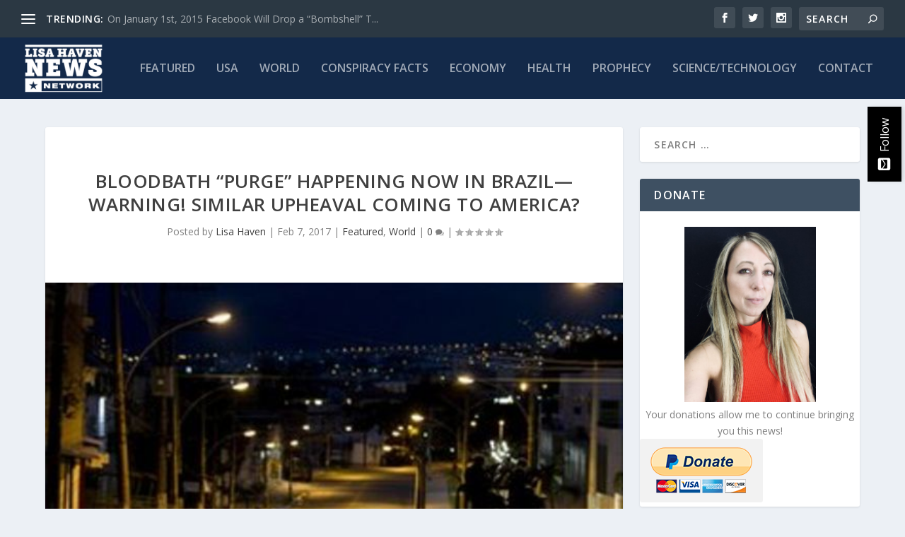

--- FILE ---
content_type: text/html; charset=UTF-8
request_url: https://lisahaven.news/2017/02/bloodbath-purge-happening-now-in-brazil-warning-similar-upheaval-coming-to-america/
body_size: 24654
content:
<!DOCTYPE html>
<!--[if IE 6]>
<html id="ie6" lang="en-US">
<![endif]-->
<!--[if IE 7]>
<html id="ie7" lang="en-US">
<![endif]-->
<!--[if IE 8]>
<html id="ie8" lang="en-US">
<![endif]-->
<!--[if !(IE 6) | !(IE 7) | !(IE 8)  ]><!-->
<html lang="en-US">
<!--<![endif]-->
<head>
	<meta charset="UTF-8" />
			
	<meta http-equiv="X-UA-Compatible" content="IE=edge">
	<link rel="pingback" href="https://lisahaven.news/xmlrpc.php" />

		<!--[if lt IE 9]>
	<script src="https://lisahaven.news/wp-content/themes/Extra/scripts/ext/html5.js" type="text/javascript"></script>
	<![endif]-->

	<script type="text/javascript">
		document.documentElement.className = 'js';
	</script>

	<title>Bloodbath “Purge” Happening Now In Brazil—Warning! Similar Upheaval Coming To America? | Lisa Haven News</title>
<link rel="preconnect" href="https://fonts.gstatic.com" crossorigin /><meta name='robots' content='max-image-preview:large' />
<script type="text/javascript">
			let jqueryParams=[],jQuery=function(r){return jqueryParams=[...jqueryParams,r],jQuery},$=function(r){return jqueryParams=[...jqueryParams,r],$};window.jQuery=jQuery,window.$=jQuery;let customHeadScripts=!1;jQuery.fn=jQuery.prototype={},$.fn=jQuery.prototype={},jQuery.noConflict=function(r){if(window.jQuery)return jQuery=window.jQuery,$=window.jQuery,customHeadScripts=!0,jQuery.noConflict},jQuery.ready=function(r){jqueryParams=[...jqueryParams,r]},$.ready=function(r){jqueryParams=[...jqueryParams,r]},jQuery.load=function(r){jqueryParams=[...jqueryParams,r]},$.load=function(r){jqueryParams=[...jqueryParams,r]},jQuery.fn.ready=function(r){jqueryParams=[...jqueryParams,r]},$.fn.ready=function(r){jqueryParams=[...jqueryParams,r]};</script><link rel='dns-prefetch' href='//secure.gravatar.com' />
<link rel='dns-prefetch' href='//stats.wp.com' />
<link rel='dns-prefetch' href='//use.fontawesome.com' />
<link rel='dns-prefetch' href='//fonts.googleapis.com' />
<link rel='dns-prefetch' href='//v0.wordpress.com' />
<link rel="alternate" type="application/rss+xml" title="Lisa Haven News &raquo; Feed" href="https://lisahaven.news/feed/" />
<link rel="alternate" type="application/rss+xml" title="Lisa Haven News &raquo; Comments Feed" href="https://lisahaven.news/comments/feed/" />
<link rel="alternate" type="application/rss+xml" title="Lisa Haven News &raquo; Bloodbath “Purge” Happening Now In Brazil—Warning! Similar Upheaval Coming To America? Comments Feed" href="https://lisahaven.news/2017/02/bloodbath-purge-happening-now-in-brazil-warning-similar-upheaval-coming-to-america/feed/" />
<meta content="Extra v.4.27.4" name="generator"/><link rel='stylesheet' id='wp-block-library-css' href='https://lisahaven.news/wp-includes/css/dist/block-library/style.min.css?ver=6.7.4' type='text/css' media='all' />
<style id='wp-block-library-theme-inline-css' type='text/css'>
.wp-block-audio :where(figcaption){color:#555;font-size:13px;text-align:center}.is-dark-theme .wp-block-audio :where(figcaption){color:#ffffffa6}.wp-block-audio{margin:0 0 1em}.wp-block-code{border:1px solid #ccc;border-radius:4px;font-family:Menlo,Consolas,monaco,monospace;padding:.8em 1em}.wp-block-embed :where(figcaption){color:#555;font-size:13px;text-align:center}.is-dark-theme .wp-block-embed :where(figcaption){color:#ffffffa6}.wp-block-embed{margin:0 0 1em}.blocks-gallery-caption{color:#555;font-size:13px;text-align:center}.is-dark-theme .blocks-gallery-caption{color:#ffffffa6}:root :where(.wp-block-image figcaption){color:#555;font-size:13px;text-align:center}.is-dark-theme :root :where(.wp-block-image figcaption){color:#ffffffa6}.wp-block-image{margin:0 0 1em}.wp-block-pullquote{border-bottom:4px solid;border-top:4px solid;color:currentColor;margin-bottom:1.75em}.wp-block-pullquote cite,.wp-block-pullquote footer,.wp-block-pullquote__citation{color:currentColor;font-size:.8125em;font-style:normal;text-transform:uppercase}.wp-block-quote{border-left:.25em solid;margin:0 0 1.75em;padding-left:1em}.wp-block-quote cite,.wp-block-quote footer{color:currentColor;font-size:.8125em;font-style:normal;position:relative}.wp-block-quote:where(.has-text-align-right){border-left:none;border-right:.25em solid;padding-left:0;padding-right:1em}.wp-block-quote:where(.has-text-align-center){border:none;padding-left:0}.wp-block-quote.is-large,.wp-block-quote.is-style-large,.wp-block-quote:where(.is-style-plain){border:none}.wp-block-search .wp-block-search__label{font-weight:700}.wp-block-search__button{border:1px solid #ccc;padding:.375em .625em}:where(.wp-block-group.has-background){padding:1.25em 2.375em}.wp-block-separator.has-css-opacity{opacity:.4}.wp-block-separator{border:none;border-bottom:2px solid;margin-left:auto;margin-right:auto}.wp-block-separator.has-alpha-channel-opacity{opacity:1}.wp-block-separator:not(.is-style-wide):not(.is-style-dots){width:100px}.wp-block-separator.has-background:not(.is-style-dots){border-bottom:none;height:1px}.wp-block-separator.has-background:not(.is-style-wide):not(.is-style-dots){height:2px}.wp-block-table{margin:0 0 1em}.wp-block-table td,.wp-block-table th{word-break:normal}.wp-block-table :where(figcaption){color:#555;font-size:13px;text-align:center}.is-dark-theme .wp-block-table :where(figcaption){color:#ffffffa6}.wp-block-video :where(figcaption){color:#555;font-size:13px;text-align:center}.is-dark-theme .wp-block-video :where(figcaption){color:#ffffffa6}.wp-block-video{margin:0 0 1em}:root :where(.wp-block-template-part.has-background){margin-bottom:0;margin-top:0;padding:1.25em 2.375em}
</style>
<link rel='stylesheet' id='mediaelement-css' href='https://lisahaven.news/wp-includes/js/mediaelement/mediaelementplayer-legacy.min.css?ver=4.2.17' type='text/css' media='all' />
<link rel='stylesheet' id='wp-mediaelement-css' href='https://lisahaven.news/wp-includes/js/mediaelement/wp-mediaelement.min.css?ver=6.7.4' type='text/css' media='all' />
<style id='jetpack-sharing-buttons-style-inline-css' type='text/css'>
.jetpack-sharing-buttons__services-list{display:flex;flex-direction:row;flex-wrap:wrap;gap:0;list-style-type:none;margin:5px;padding:0}.jetpack-sharing-buttons__services-list.has-small-icon-size{font-size:12px}.jetpack-sharing-buttons__services-list.has-normal-icon-size{font-size:16px}.jetpack-sharing-buttons__services-list.has-large-icon-size{font-size:24px}.jetpack-sharing-buttons__services-list.has-huge-icon-size{font-size:36px}@media print{.jetpack-sharing-buttons__services-list{display:none!important}}.editor-styles-wrapper .wp-block-jetpack-sharing-buttons{gap:0;padding-inline-start:0}ul.jetpack-sharing-buttons__services-list.has-background{padding:1.25em 2.375em}
</style>
<style id='global-styles-inline-css' type='text/css'>
:root{--wp--preset--aspect-ratio--square: 1;--wp--preset--aspect-ratio--4-3: 4/3;--wp--preset--aspect-ratio--3-4: 3/4;--wp--preset--aspect-ratio--3-2: 3/2;--wp--preset--aspect-ratio--2-3: 2/3;--wp--preset--aspect-ratio--16-9: 16/9;--wp--preset--aspect-ratio--9-16: 9/16;--wp--preset--color--black: #000000;--wp--preset--color--cyan-bluish-gray: #abb8c3;--wp--preset--color--white: #ffffff;--wp--preset--color--pale-pink: #f78da7;--wp--preset--color--vivid-red: #cf2e2e;--wp--preset--color--luminous-vivid-orange: #ff6900;--wp--preset--color--luminous-vivid-amber: #fcb900;--wp--preset--color--light-green-cyan: #7bdcb5;--wp--preset--color--vivid-green-cyan: #00d084;--wp--preset--color--pale-cyan-blue: #8ed1fc;--wp--preset--color--vivid-cyan-blue: #0693e3;--wp--preset--color--vivid-purple: #9b51e0;--wp--preset--gradient--vivid-cyan-blue-to-vivid-purple: linear-gradient(135deg,rgba(6,147,227,1) 0%,rgb(155,81,224) 100%);--wp--preset--gradient--light-green-cyan-to-vivid-green-cyan: linear-gradient(135deg,rgb(122,220,180) 0%,rgb(0,208,130) 100%);--wp--preset--gradient--luminous-vivid-amber-to-luminous-vivid-orange: linear-gradient(135deg,rgba(252,185,0,1) 0%,rgba(255,105,0,1) 100%);--wp--preset--gradient--luminous-vivid-orange-to-vivid-red: linear-gradient(135deg,rgba(255,105,0,1) 0%,rgb(207,46,46) 100%);--wp--preset--gradient--very-light-gray-to-cyan-bluish-gray: linear-gradient(135deg,rgb(238,238,238) 0%,rgb(169,184,195) 100%);--wp--preset--gradient--cool-to-warm-spectrum: linear-gradient(135deg,rgb(74,234,220) 0%,rgb(151,120,209) 20%,rgb(207,42,186) 40%,rgb(238,44,130) 60%,rgb(251,105,98) 80%,rgb(254,248,76) 100%);--wp--preset--gradient--blush-light-purple: linear-gradient(135deg,rgb(255,206,236) 0%,rgb(152,150,240) 100%);--wp--preset--gradient--blush-bordeaux: linear-gradient(135deg,rgb(254,205,165) 0%,rgb(254,45,45) 50%,rgb(107,0,62) 100%);--wp--preset--gradient--luminous-dusk: linear-gradient(135deg,rgb(255,203,112) 0%,rgb(199,81,192) 50%,rgb(65,88,208) 100%);--wp--preset--gradient--pale-ocean: linear-gradient(135deg,rgb(255,245,203) 0%,rgb(182,227,212) 50%,rgb(51,167,181) 100%);--wp--preset--gradient--electric-grass: linear-gradient(135deg,rgb(202,248,128) 0%,rgb(113,206,126) 100%);--wp--preset--gradient--midnight: linear-gradient(135deg,rgb(2,3,129) 0%,rgb(40,116,252) 100%);--wp--preset--font-size--small: 13px;--wp--preset--font-size--medium: 20px;--wp--preset--font-size--large: 36px;--wp--preset--font-size--x-large: 42px;--wp--preset--spacing--20: 0.44rem;--wp--preset--spacing--30: 0.67rem;--wp--preset--spacing--40: 1rem;--wp--preset--spacing--50: 1.5rem;--wp--preset--spacing--60: 2.25rem;--wp--preset--spacing--70: 3.38rem;--wp--preset--spacing--80: 5.06rem;--wp--preset--shadow--natural: 6px 6px 9px rgba(0, 0, 0, 0.2);--wp--preset--shadow--deep: 12px 12px 50px rgba(0, 0, 0, 0.4);--wp--preset--shadow--sharp: 6px 6px 0px rgba(0, 0, 0, 0.2);--wp--preset--shadow--outlined: 6px 6px 0px -3px rgba(255, 255, 255, 1), 6px 6px rgba(0, 0, 0, 1);--wp--preset--shadow--crisp: 6px 6px 0px rgba(0, 0, 0, 1);}:root { --wp--style--global--content-size: 856px;--wp--style--global--wide-size: 1280px; }:where(body) { margin: 0; }.wp-site-blocks > .alignleft { float: left; margin-right: 2em; }.wp-site-blocks > .alignright { float: right; margin-left: 2em; }.wp-site-blocks > .aligncenter { justify-content: center; margin-left: auto; margin-right: auto; }:where(.is-layout-flex){gap: 0.5em;}:where(.is-layout-grid){gap: 0.5em;}.is-layout-flow > .alignleft{float: left;margin-inline-start: 0;margin-inline-end: 2em;}.is-layout-flow > .alignright{float: right;margin-inline-start: 2em;margin-inline-end: 0;}.is-layout-flow > .aligncenter{margin-left: auto !important;margin-right: auto !important;}.is-layout-constrained > .alignleft{float: left;margin-inline-start: 0;margin-inline-end: 2em;}.is-layout-constrained > .alignright{float: right;margin-inline-start: 2em;margin-inline-end: 0;}.is-layout-constrained > .aligncenter{margin-left: auto !important;margin-right: auto !important;}.is-layout-constrained > :where(:not(.alignleft):not(.alignright):not(.alignfull)){max-width: var(--wp--style--global--content-size);margin-left: auto !important;margin-right: auto !important;}.is-layout-constrained > .alignwide{max-width: var(--wp--style--global--wide-size);}body .is-layout-flex{display: flex;}.is-layout-flex{flex-wrap: wrap;align-items: center;}.is-layout-flex > :is(*, div){margin: 0;}body .is-layout-grid{display: grid;}.is-layout-grid > :is(*, div){margin: 0;}body{padding-top: 0px;padding-right: 0px;padding-bottom: 0px;padding-left: 0px;}:root :where(.wp-element-button, .wp-block-button__link){background-color: #32373c;border-width: 0;color: #fff;font-family: inherit;font-size: inherit;line-height: inherit;padding: calc(0.667em + 2px) calc(1.333em + 2px);text-decoration: none;}.has-black-color{color: var(--wp--preset--color--black) !important;}.has-cyan-bluish-gray-color{color: var(--wp--preset--color--cyan-bluish-gray) !important;}.has-white-color{color: var(--wp--preset--color--white) !important;}.has-pale-pink-color{color: var(--wp--preset--color--pale-pink) !important;}.has-vivid-red-color{color: var(--wp--preset--color--vivid-red) !important;}.has-luminous-vivid-orange-color{color: var(--wp--preset--color--luminous-vivid-orange) !important;}.has-luminous-vivid-amber-color{color: var(--wp--preset--color--luminous-vivid-amber) !important;}.has-light-green-cyan-color{color: var(--wp--preset--color--light-green-cyan) !important;}.has-vivid-green-cyan-color{color: var(--wp--preset--color--vivid-green-cyan) !important;}.has-pale-cyan-blue-color{color: var(--wp--preset--color--pale-cyan-blue) !important;}.has-vivid-cyan-blue-color{color: var(--wp--preset--color--vivid-cyan-blue) !important;}.has-vivid-purple-color{color: var(--wp--preset--color--vivid-purple) !important;}.has-black-background-color{background-color: var(--wp--preset--color--black) !important;}.has-cyan-bluish-gray-background-color{background-color: var(--wp--preset--color--cyan-bluish-gray) !important;}.has-white-background-color{background-color: var(--wp--preset--color--white) !important;}.has-pale-pink-background-color{background-color: var(--wp--preset--color--pale-pink) !important;}.has-vivid-red-background-color{background-color: var(--wp--preset--color--vivid-red) !important;}.has-luminous-vivid-orange-background-color{background-color: var(--wp--preset--color--luminous-vivid-orange) !important;}.has-luminous-vivid-amber-background-color{background-color: var(--wp--preset--color--luminous-vivid-amber) !important;}.has-light-green-cyan-background-color{background-color: var(--wp--preset--color--light-green-cyan) !important;}.has-vivid-green-cyan-background-color{background-color: var(--wp--preset--color--vivid-green-cyan) !important;}.has-pale-cyan-blue-background-color{background-color: var(--wp--preset--color--pale-cyan-blue) !important;}.has-vivid-cyan-blue-background-color{background-color: var(--wp--preset--color--vivid-cyan-blue) !important;}.has-vivid-purple-background-color{background-color: var(--wp--preset--color--vivid-purple) !important;}.has-black-border-color{border-color: var(--wp--preset--color--black) !important;}.has-cyan-bluish-gray-border-color{border-color: var(--wp--preset--color--cyan-bluish-gray) !important;}.has-white-border-color{border-color: var(--wp--preset--color--white) !important;}.has-pale-pink-border-color{border-color: var(--wp--preset--color--pale-pink) !important;}.has-vivid-red-border-color{border-color: var(--wp--preset--color--vivid-red) !important;}.has-luminous-vivid-orange-border-color{border-color: var(--wp--preset--color--luminous-vivid-orange) !important;}.has-luminous-vivid-amber-border-color{border-color: var(--wp--preset--color--luminous-vivid-amber) !important;}.has-light-green-cyan-border-color{border-color: var(--wp--preset--color--light-green-cyan) !important;}.has-vivid-green-cyan-border-color{border-color: var(--wp--preset--color--vivid-green-cyan) !important;}.has-pale-cyan-blue-border-color{border-color: var(--wp--preset--color--pale-cyan-blue) !important;}.has-vivid-cyan-blue-border-color{border-color: var(--wp--preset--color--vivid-cyan-blue) !important;}.has-vivid-purple-border-color{border-color: var(--wp--preset--color--vivid-purple) !important;}.has-vivid-cyan-blue-to-vivid-purple-gradient-background{background: var(--wp--preset--gradient--vivid-cyan-blue-to-vivid-purple) !important;}.has-light-green-cyan-to-vivid-green-cyan-gradient-background{background: var(--wp--preset--gradient--light-green-cyan-to-vivid-green-cyan) !important;}.has-luminous-vivid-amber-to-luminous-vivid-orange-gradient-background{background: var(--wp--preset--gradient--luminous-vivid-amber-to-luminous-vivid-orange) !important;}.has-luminous-vivid-orange-to-vivid-red-gradient-background{background: var(--wp--preset--gradient--luminous-vivid-orange-to-vivid-red) !important;}.has-very-light-gray-to-cyan-bluish-gray-gradient-background{background: var(--wp--preset--gradient--very-light-gray-to-cyan-bluish-gray) !important;}.has-cool-to-warm-spectrum-gradient-background{background: var(--wp--preset--gradient--cool-to-warm-spectrum) !important;}.has-blush-light-purple-gradient-background{background: var(--wp--preset--gradient--blush-light-purple) !important;}.has-blush-bordeaux-gradient-background{background: var(--wp--preset--gradient--blush-bordeaux) !important;}.has-luminous-dusk-gradient-background{background: var(--wp--preset--gradient--luminous-dusk) !important;}.has-pale-ocean-gradient-background{background: var(--wp--preset--gradient--pale-ocean) !important;}.has-electric-grass-gradient-background{background: var(--wp--preset--gradient--electric-grass) !important;}.has-midnight-gradient-background{background: var(--wp--preset--gradient--midnight) !important;}.has-small-font-size{font-size: var(--wp--preset--font-size--small) !important;}.has-medium-font-size{font-size: var(--wp--preset--font-size--medium) !important;}.has-large-font-size{font-size: var(--wp--preset--font-size--large) !important;}.has-x-large-font-size{font-size: var(--wp--preset--font-size--x-large) !important;}
:where(.wp-block-post-template.is-layout-flex){gap: 1.25em;}:where(.wp-block-post-template.is-layout-grid){gap: 1.25em;}
:where(.wp-block-columns.is-layout-flex){gap: 2em;}:where(.wp-block-columns.is-layout-grid){gap: 2em;}
:root :where(.wp-block-pullquote){font-size: 1.5em;line-height: 1.6;}
</style>
<link rel='stylesheet' id='wtfdivi-user-css-css' href='https://lisahaven.news/wp-content/uploads/wtfdivi/wp_head.css?ver=1479417304' type='text/css' media='all' />
<link rel='stylesheet' id='ufw-style-css' href='https://lisahaven.news/wp-content/plugins/ultimate-floating-widgets/public/css/style.css?ver=3.0' type='text/css' media='all' />
<link rel='stylesheet' id='ufw-anim-css' href='https://lisahaven.news/wp-content/plugins/ultimate-floating-widgets/public/css/animate.min.css?ver=6.7.4' type='text/css' media='all' />
<link rel='stylesheet' id='ufw-fontawesome-css' href='https://use.fontawesome.com/releases/v6.7.2/css/all.css?ver=6.7.4' type='text/css' media='all' />
<link rel='stylesheet' id='wpsc-style-css' href='https://lisahaven.news/wp-content/plugins/wordpress-simple-paypal-shopping-cart/assets/wpsc-front-end-styles.css?ver=5.1.2' type='text/css' media='all' />
<link rel='stylesheet' id='extra-fonts-css' href='https://fonts.googleapis.com/css?family=Open+Sans:300italic,400italic,600italic,700italic,800italic,400,300,600,700,800&#038;subset=latin,latin-ext' type='text/css' media='all' />
<link rel='stylesheet' id='extra-style-css' href='https://lisahaven.news/wp-content/themes/Extra/style.min.css?ver=4.27.4' type='text/css' media='all' />
<style id='extra-dynamic-critical-inline-css' type='text/css'>
@font-face{font-family:ETmodules;font-display:block;src:url(//lisahaven.news/wp-content/themes/Extra/core/admin/fonts/modules/base/modules.eot);src:url(//lisahaven.news/wp-content/themes/Extra/core/admin/fonts/modules/base/modules.eot?#iefix) format("embedded-opentype"),url(//lisahaven.news/wp-content/themes/Extra/core/admin/fonts/modules/base/modules.woff) format("woff"),url(//lisahaven.news/wp-content/themes/Extra/core/admin/fonts/modules/base/modules.ttf) format("truetype"),url(//lisahaven.news/wp-content/themes/Extra/core/admin/fonts/modules/base/modules.svg#ETmodules) format("svg");font-weight:400;font-style:normal}
.et_audio_content,.et_link_content,.et_quote_content{background-color:#2ea3f2}.et_pb_post .et-pb-controllers a{margin-bottom:10px}.format-gallery .et-pb-controllers{bottom:0}.et_pb_blog_grid .et_audio_content{margin-bottom:19px}.et_pb_row .et_pb_blog_grid .et_pb_post .et_pb_slide{min-height:180px}.et_audio_content .wp-block-audio{margin:0;padding:0}.et_audio_content h2{line-height:44px}.et_pb_column_1_2 .et_audio_content h2,.et_pb_column_1_3 .et_audio_content h2,.et_pb_column_1_4 .et_audio_content h2,.et_pb_column_1_5 .et_audio_content h2,.et_pb_column_1_6 .et_audio_content h2,.et_pb_column_2_5 .et_audio_content h2,.et_pb_column_3_5 .et_audio_content h2,.et_pb_column_3_8 .et_audio_content h2{margin-bottom:9px;margin-top:0}.et_pb_column_1_2 .et_audio_content,.et_pb_column_3_5 .et_audio_content{padding:35px 40px}.et_pb_column_1_2 .et_audio_content h2,.et_pb_column_3_5 .et_audio_content h2{line-height:32px}.et_pb_column_1_3 .et_audio_content,.et_pb_column_1_4 .et_audio_content,.et_pb_column_1_5 .et_audio_content,.et_pb_column_1_6 .et_audio_content,.et_pb_column_2_5 .et_audio_content,.et_pb_column_3_8 .et_audio_content{padding:35px 20px}.et_pb_column_1_3 .et_audio_content h2,.et_pb_column_1_4 .et_audio_content h2,.et_pb_column_1_5 .et_audio_content h2,.et_pb_column_1_6 .et_audio_content h2,.et_pb_column_2_5 .et_audio_content h2,.et_pb_column_3_8 .et_audio_content h2{font-size:18px;line-height:26px}article.et_pb_has_overlay .et_pb_blog_image_container{position:relative}.et_pb_post>.et_main_video_container{position:relative;margin-bottom:30px}.et_pb_post .et_pb_video_overlay .et_pb_video_play{color:#fff}.et_pb_post .et_pb_video_overlay_hover:hover{background:rgba(0,0,0,.6)}.et_audio_content,.et_link_content,.et_quote_content{text-align:center;word-wrap:break-word;position:relative;padding:50px 60px}.et_audio_content h2,.et_link_content a.et_link_main_url,.et_link_content h2,.et_quote_content blockquote cite,.et_quote_content blockquote p{color:#fff!important}.et_quote_main_link{position:absolute;text-indent:-9999px;width:100%;height:100%;display:block;top:0;left:0}.et_quote_content blockquote{padding:0;margin:0;border:none}.et_audio_content h2,.et_link_content h2,.et_quote_content blockquote p{margin-top:0}.et_audio_content h2{margin-bottom:20px}.et_audio_content h2,.et_link_content h2,.et_quote_content blockquote p{line-height:44px}.et_link_content a.et_link_main_url,.et_quote_content blockquote cite{font-size:18px;font-weight:200}.et_quote_content blockquote cite{font-style:normal}.et_pb_column_2_3 .et_quote_content{padding:50px 42px 45px}.et_pb_column_2_3 .et_audio_content,.et_pb_column_2_3 .et_link_content{padding:40px 40px 45px}.et_pb_column_1_2 .et_audio_content,.et_pb_column_1_2 .et_link_content,.et_pb_column_1_2 .et_quote_content,.et_pb_column_3_5 .et_audio_content,.et_pb_column_3_5 .et_link_content,.et_pb_column_3_5 .et_quote_content{padding:35px 40px}.et_pb_column_1_2 .et_quote_content blockquote p,.et_pb_column_3_5 .et_quote_content blockquote p{font-size:26px;line-height:32px}.et_pb_column_1_2 .et_audio_content h2,.et_pb_column_1_2 .et_link_content h2,.et_pb_column_3_5 .et_audio_content h2,.et_pb_column_3_5 .et_link_content h2{line-height:32px}.et_pb_column_1_2 .et_link_content a.et_link_main_url,.et_pb_column_1_2 .et_quote_content blockquote cite,.et_pb_column_3_5 .et_link_content a.et_link_main_url,.et_pb_column_3_5 .et_quote_content blockquote cite{font-size:14px}.et_pb_column_1_3 .et_quote_content,.et_pb_column_1_4 .et_quote_content,.et_pb_column_1_5 .et_quote_content,.et_pb_column_1_6 .et_quote_content,.et_pb_column_2_5 .et_quote_content,.et_pb_column_3_8 .et_quote_content{padding:35px 30px 32px}.et_pb_column_1_3 .et_audio_content,.et_pb_column_1_3 .et_link_content,.et_pb_column_1_4 .et_audio_content,.et_pb_column_1_4 .et_link_content,.et_pb_column_1_5 .et_audio_content,.et_pb_column_1_5 .et_link_content,.et_pb_column_1_6 .et_audio_content,.et_pb_column_1_6 .et_link_content,.et_pb_column_2_5 .et_audio_content,.et_pb_column_2_5 .et_link_content,.et_pb_column_3_8 .et_audio_content,.et_pb_column_3_8 .et_link_content{padding:35px 20px}.et_pb_column_1_3 .et_audio_content h2,.et_pb_column_1_3 .et_link_content h2,.et_pb_column_1_3 .et_quote_content blockquote p,.et_pb_column_1_4 .et_audio_content h2,.et_pb_column_1_4 .et_link_content h2,.et_pb_column_1_4 .et_quote_content blockquote p,.et_pb_column_1_5 .et_audio_content h2,.et_pb_column_1_5 .et_link_content h2,.et_pb_column_1_5 .et_quote_content blockquote p,.et_pb_column_1_6 .et_audio_content h2,.et_pb_column_1_6 .et_link_content h2,.et_pb_column_1_6 .et_quote_content blockquote p,.et_pb_column_2_5 .et_audio_content h2,.et_pb_column_2_5 .et_link_content h2,.et_pb_column_2_5 .et_quote_content blockquote p,.et_pb_column_3_8 .et_audio_content h2,.et_pb_column_3_8 .et_link_content h2,.et_pb_column_3_8 .et_quote_content blockquote p{font-size:18px;line-height:26px}.et_pb_column_1_3 .et_link_content a.et_link_main_url,.et_pb_column_1_3 .et_quote_content blockquote cite,.et_pb_column_1_4 .et_link_content a.et_link_main_url,.et_pb_column_1_4 .et_quote_content blockquote cite,.et_pb_column_1_5 .et_link_content a.et_link_main_url,.et_pb_column_1_5 .et_quote_content blockquote cite,.et_pb_column_1_6 .et_link_content a.et_link_main_url,.et_pb_column_1_6 .et_quote_content blockquote cite,.et_pb_column_2_5 .et_link_content a.et_link_main_url,.et_pb_column_2_5 .et_quote_content blockquote cite,.et_pb_column_3_8 .et_link_content a.et_link_main_url,.et_pb_column_3_8 .et_quote_content blockquote cite{font-size:14px}.et_pb_post .et_pb_gallery_post_type .et_pb_slide{min-height:500px;background-size:cover!important;background-position:top}.format-gallery .et_pb_slider.gallery-not-found .et_pb_slide{box-shadow:inset 0 0 10px rgba(0,0,0,.1)}.format-gallery .et_pb_slider:hover .et-pb-arrow-prev{left:0}.format-gallery .et_pb_slider:hover .et-pb-arrow-next{right:0}.et_pb_post>.et_pb_slider{margin-bottom:30px}.et_pb_column_3_4 .et_pb_post .et_pb_slide{min-height:442px}.et_pb_column_2_3 .et_pb_post .et_pb_slide{min-height:390px}.et_pb_column_1_2 .et_pb_post .et_pb_slide,.et_pb_column_3_5 .et_pb_post .et_pb_slide{min-height:284px}.et_pb_column_1_3 .et_pb_post .et_pb_slide,.et_pb_column_2_5 .et_pb_post .et_pb_slide,.et_pb_column_3_8 .et_pb_post .et_pb_slide{min-height:180px}.et_pb_column_1_4 .et_pb_post .et_pb_slide,.et_pb_column_1_5 .et_pb_post .et_pb_slide,.et_pb_column_1_6 .et_pb_post .et_pb_slide{min-height:125px}.et_pb_portfolio.et_pb_section_parallax .pagination,.et_pb_portfolio.et_pb_section_video .pagination,.et_pb_portfolio_grid.et_pb_section_parallax .pagination,.et_pb_portfolio_grid.et_pb_section_video .pagination{position:relative}.et_pb_bg_layout_light .et_pb_post .post-meta,.et_pb_bg_layout_light .et_pb_post .post-meta a,.et_pb_bg_layout_light .et_pb_post p{color:#666}.et_pb_bg_layout_dark .et_pb_post .post-meta,.et_pb_bg_layout_dark .et_pb_post .post-meta a,.et_pb_bg_layout_dark .et_pb_post p{color:inherit}.et_pb_text_color_dark .et_audio_content h2,.et_pb_text_color_dark .et_link_content a.et_link_main_url,.et_pb_text_color_dark .et_link_content h2,.et_pb_text_color_dark .et_quote_content blockquote cite,.et_pb_text_color_dark .et_quote_content blockquote p{color:#666!important}.et_pb_text_color_dark.et_audio_content h2,.et_pb_text_color_dark.et_link_content a.et_link_main_url,.et_pb_text_color_dark.et_link_content h2,.et_pb_text_color_dark.et_quote_content blockquote cite,.et_pb_text_color_dark.et_quote_content blockquote p{color:#bbb!important}.et_pb_text_color_dark.et_audio_content,.et_pb_text_color_dark.et_link_content,.et_pb_text_color_dark.et_quote_content{background-color:#e8e8e8}@media (min-width:981px) and (max-width:1100px){.et_quote_content{padding:50px 70px 45px}.et_pb_column_2_3 .et_quote_content{padding:50px 50px 45px}.et_pb_column_1_2 .et_quote_content,.et_pb_column_3_5 .et_quote_content{padding:35px 47px 30px}.et_pb_column_1_3 .et_quote_content,.et_pb_column_1_4 .et_quote_content,.et_pb_column_1_5 .et_quote_content,.et_pb_column_1_6 .et_quote_content,.et_pb_column_2_5 .et_quote_content,.et_pb_column_3_8 .et_quote_content{padding:35px 25px 32px}.et_pb_column_4_4 .et_pb_post .et_pb_slide{min-height:534px}.et_pb_column_3_4 .et_pb_post .et_pb_slide{min-height:392px}.et_pb_column_2_3 .et_pb_post .et_pb_slide{min-height:345px}.et_pb_column_1_2 .et_pb_post .et_pb_slide,.et_pb_column_3_5 .et_pb_post .et_pb_slide{min-height:250px}.et_pb_column_1_3 .et_pb_post .et_pb_slide,.et_pb_column_2_5 .et_pb_post .et_pb_slide,.et_pb_column_3_8 .et_pb_post .et_pb_slide{min-height:155px}.et_pb_column_1_4 .et_pb_post .et_pb_slide,.et_pb_column_1_5 .et_pb_post .et_pb_slide,.et_pb_column_1_6 .et_pb_post .et_pb_slide{min-height:108px}}@media (max-width:980px){.et_pb_bg_layout_dark_tablet .et_audio_content h2{color:#fff!important}.et_pb_text_color_dark_tablet.et_audio_content h2{color:#bbb!important}.et_pb_text_color_dark_tablet.et_audio_content{background-color:#e8e8e8}.et_pb_bg_layout_dark_tablet .et_audio_content h2,.et_pb_bg_layout_dark_tablet .et_link_content a.et_link_main_url,.et_pb_bg_layout_dark_tablet .et_link_content h2,.et_pb_bg_layout_dark_tablet .et_quote_content blockquote cite,.et_pb_bg_layout_dark_tablet .et_quote_content blockquote p{color:#fff!important}.et_pb_text_color_dark_tablet .et_audio_content h2,.et_pb_text_color_dark_tablet .et_link_content a.et_link_main_url,.et_pb_text_color_dark_tablet .et_link_content h2,.et_pb_text_color_dark_tablet .et_quote_content blockquote cite,.et_pb_text_color_dark_tablet .et_quote_content blockquote p{color:#666!important}.et_pb_text_color_dark_tablet.et_audio_content h2,.et_pb_text_color_dark_tablet.et_link_content a.et_link_main_url,.et_pb_text_color_dark_tablet.et_link_content h2,.et_pb_text_color_dark_tablet.et_quote_content blockquote cite,.et_pb_text_color_dark_tablet.et_quote_content blockquote p{color:#bbb!important}.et_pb_text_color_dark_tablet.et_audio_content,.et_pb_text_color_dark_tablet.et_link_content,.et_pb_text_color_dark_tablet.et_quote_content{background-color:#e8e8e8}}@media (min-width:768px) and (max-width:980px){.et_audio_content h2{font-size:26px!important;line-height:44px!important;margin-bottom:24px!important}.et_pb_post>.et_pb_gallery_post_type>.et_pb_slides>.et_pb_slide{min-height:384px!important}.et_quote_content{padding:50px 43px 45px!important}.et_quote_content blockquote p{font-size:26px!important;line-height:44px!important}.et_quote_content blockquote cite{font-size:18px!important}.et_link_content{padding:40px 40px 45px}.et_link_content h2{font-size:26px!important;line-height:44px!important}.et_link_content a.et_link_main_url{font-size:18px!important}}@media (max-width:767px){.et_audio_content h2,.et_link_content h2,.et_quote_content,.et_quote_content blockquote p{font-size:20px!important;line-height:26px!important}.et_audio_content,.et_link_content{padding:35px 20px!important}.et_audio_content h2{margin-bottom:9px!important}.et_pb_bg_layout_dark_phone .et_audio_content h2{color:#fff!important}.et_pb_text_color_dark_phone.et_audio_content{background-color:#e8e8e8}.et_link_content a.et_link_main_url,.et_quote_content blockquote cite{font-size:14px!important}.format-gallery .et-pb-controllers{height:auto}.et_pb_post>.et_pb_gallery_post_type>.et_pb_slides>.et_pb_slide{min-height:222px!important}.et_pb_bg_layout_dark_phone .et_audio_content h2,.et_pb_bg_layout_dark_phone .et_link_content a.et_link_main_url,.et_pb_bg_layout_dark_phone .et_link_content h2,.et_pb_bg_layout_dark_phone .et_quote_content blockquote cite,.et_pb_bg_layout_dark_phone .et_quote_content blockquote p{color:#fff!important}.et_pb_text_color_dark_phone .et_audio_content h2,.et_pb_text_color_dark_phone .et_link_content a.et_link_main_url,.et_pb_text_color_dark_phone .et_link_content h2,.et_pb_text_color_dark_phone .et_quote_content blockquote cite,.et_pb_text_color_dark_phone .et_quote_content blockquote p{color:#666!important}.et_pb_text_color_dark_phone.et_audio_content h2,.et_pb_text_color_dark_phone.et_link_content a.et_link_main_url,.et_pb_text_color_dark_phone.et_link_content h2,.et_pb_text_color_dark_phone.et_quote_content blockquote cite,.et_pb_text_color_dark_phone.et_quote_content blockquote p{color:#bbb!important}.et_pb_text_color_dark_phone.et_audio_content,.et_pb_text_color_dark_phone.et_link_content,.et_pb_text_color_dark_phone.et_quote_content{background-color:#e8e8e8}}@media (max-width:479px){.et_pb_column_1_2 .et_pb_carousel_item .et_pb_video_play,.et_pb_column_1_3 .et_pb_carousel_item .et_pb_video_play,.et_pb_column_2_3 .et_pb_carousel_item .et_pb_video_play,.et_pb_column_2_5 .et_pb_carousel_item .et_pb_video_play,.et_pb_column_3_5 .et_pb_carousel_item .et_pb_video_play,.et_pb_column_3_8 .et_pb_carousel_item .et_pb_video_play{font-size:1.5rem;line-height:1.5rem;margin-left:-.75rem;margin-top:-.75rem}.et_audio_content,.et_quote_content{padding:35px 20px!important}.et_pb_post>.et_pb_gallery_post_type>.et_pb_slides>.et_pb_slide{min-height:156px!important}}.et_full_width_page .et_gallery_item{float:left;width:20.875%;margin:0 5.5% 5.5% 0}.et_full_width_page .et_gallery_item:nth-child(3n){margin-right:5.5%}.et_full_width_page .et_gallery_item:nth-child(3n+1){clear:none}.et_full_width_page .et_gallery_item:nth-child(4n){margin-right:0}.et_full_width_page .et_gallery_item:nth-child(4n+1){clear:both}
.et_pb_slider{position:relative;overflow:hidden}.et_pb_slide{padding:0 6%;background-size:cover;background-position:50%;background-repeat:no-repeat}.et_pb_slider .et_pb_slide{display:none;float:left;margin-right:-100%;position:relative;width:100%;text-align:center;list-style:none!important;background-position:50%;background-size:100%;background-size:cover}.et_pb_slider .et_pb_slide:first-child{display:list-item}.et-pb-controllers{position:absolute;bottom:20px;left:0;width:100%;text-align:center;z-index:10}.et-pb-controllers a{display:inline-block;background-color:hsla(0,0%,100%,.5);text-indent:-9999px;border-radius:7px;width:7px;height:7px;margin-right:10px;padding:0;opacity:.5}.et-pb-controllers .et-pb-active-control{opacity:1}.et-pb-controllers a:last-child{margin-right:0}.et-pb-controllers .et-pb-active-control{background-color:#fff}.et_pb_slides .et_pb_temp_slide{display:block}.et_pb_slides:after{content:"";display:block;clear:both;visibility:hidden;line-height:0;height:0;width:0}@media (max-width:980px){.et_pb_bg_layout_light_tablet .et-pb-controllers .et-pb-active-control{background-color:#333}.et_pb_bg_layout_light_tablet .et-pb-controllers a{background-color:rgba(0,0,0,.3)}.et_pb_bg_layout_light_tablet .et_pb_slide_content{color:#333}.et_pb_bg_layout_dark_tablet .et_pb_slide_description{text-shadow:0 1px 3px rgba(0,0,0,.3)}.et_pb_bg_layout_dark_tablet .et_pb_slide_content{color:#fff}.et_pb_bg_layout_dark_tablet .et-pb-controllers .et-pb-active-control{background-color:#fff}.et_pb_bg_layout_dark_tablet .et-pb-controllers a{background-color:hsla(0,0%,100%,.5)}}@media (max-width:767px){.et-pb-controllers{position:absolute;bottom:5%;left:0;width:100%;text-align:center;z-index:10;height:14px}.et_transparent_nav .et_pb_section:first-child .et-pb-controllers{bottom:18px}.et_pb_bg_layout_light_phone.et_pb_slider_with_overlay .et_pb_slide_overlay_container,.et_pb_bg_layout_light_phone.et_pb_slider_with_text_overlay .et_pb_text_overlay_wrapper{background-color:hsla(0,0%,100%,.9)}.et_pb_bg_layout_light_phone .et-pb-controllers .et-pb-active-control{background-color:#333}.et_pb_bg_layout_dark_phone.et_pb_slider_with_overlay .et_pb_slide_overlay_container,.et_pb_bg_layout_dark_phone.et_pb_slider_with_text_overlay .et_pb_text_overlay_wrapper,.et_pb_bg_layout_light_phone .et-pb-controllers a{background-color:rgba(0,0,0,.3)}.et_pb_bg_layout_dark_phone .et-pb-controllers .et-pb-active-control{background-color:#fff}.et_pb_bg_layout_dark_phone .et-pb-controllers a{background-color:hsla(0,0%,100%,.5)}}.et_mobile_device .et_pb_slider_parallax .et_pb_slide,.et_mobile_device .et_pb_slides .et_parallax_bg.et_pb_parallax_css{background-attachment:scroll}
.et-pb-arrow-next,.et-pb-arrow-prev{position:absolute;top:50%;z-index:100;font-size:48px;color:#fff;margin-top:-24px;transition:all .2s ease-in-out;opacity:0}.et_pb_bg_layout_light .et-pb-arrow-next,.et_pb_bg_layout_light .et-pb-arrow-prev{color:#333}.et_pb_slider:hover .et-pb-arrow-prev{left:22px;opacity:1}.et_pb_slider:hover .et-pb-arrow-next{right:22px;opacity:1}.et_pb_bg_layout_light .et-pb-controllers .et-pb-active-control{background-color:#333}.et_pb_bg_layout_light .et-pb-controllers a{background-color:rgba(0,0,0,.3)}.et-pb-arrow-next:hover,.et-pb-arrow-prev:hover{text-decoration:none}.et-pb-arrow-next span,.et-pb-arrow-prev span{display:none}.et-pb-arrow-prev{left:-22px}.et-pb-arrow-next{right:-22px}.et-pb-arrow-prev:before{content:"4"}.et-pb-arrow-next:before{content:"5"}.format-gallery .et-pb-arrow-next,.format-gallery .et-pb-arrow-prev{color:#fff}.et_pb_column_1_3 .et_pb_slider:hover .et-pb-arrow-prev,.et_pb_column_1_4 .et_pb_slider:hover .et-pb-arrow-prev,.et_pb_column_1_5 .et_pb_slider:hover .et-pb-arrow-prev,.et_pb_column_1_6 .et_pb_slider:hover .et-pb-arrow-prev,.et_pb_column_2_5 .et_pb_slider:hover .et-pb-arrow-prev{left:0}.et_pb_column_1_3 .et_pb_slider:hover .et-pb-arrow-next,.et_pb_column_1_4 .et_pb_slider:hover .et-pb-arrow-prev,.et_pb_column_1_5 .et_pb_slider:hover .et-pb-arrow-prev,.et_pb_column_1_6 .et_pb_slider:hover .et-pb-arrow-prev,.et_pb_column_2_5 .et_pb_slider:hover .et-pb-arrow-next{right:0}.et_pb_column_1_4 .et_pb_slider .et_pb_slide,.et_pb_column_1_5 .et_pb_slider .et_pb_slide,.et_pb_column_1_6 .et_pb_slider .et_pb_slide{min-height:170px}.et_pb_column_1_4 .et_pb_slider:hover .et-pb-arrow-next,.et_pb_column_1_5 .et_pb_slider:hover .et-pb-arrow-next,.et_pb_column_1_6 .et_pb_slider:hover .et-pb-arrow-next{right:0}@media (max-width:980px){.et_pb_bg_layout_light_tablet .et-pb-arrow-next,.et_pb_bg_layout_light_tablet .et-pb-arrow-prev{color:#333}.et_pb_bg_layout_dark_tablet .et-pb-arrow-next,.et_pb_bg_layout_dark_tablet .et-pb-arrow-prev{color:#fff}}@media (max-width:767px){.et_pb_slider:hover .et-pb-arrow-prev{left:0;opacity:1}.et_pb_slider:hover .et-pb-arrow-next{right:0;opacity:1}.et_pb_bg_layout_light_phone .et-pb-arrow-next,.et_pb_bg_layout_light_phone .et-pb-arrow-prev{color:#333}.et_pb_bg_layout_dark_phone .et-pb-arrow-next,.et_pb_bg_layout_dark_phone .et-pb-arrow-prev{color:#fff}}.et_mobile_device .et-pb-arrow-prev{left:22px;opacity:1}.et_mobile_device .et-pb-arrow-next{right:22px;opacity:1}@media (max-width:767px){.et_mobile_device .et-pb-arrow-prev{left:0;opacity:1}.et_mobile_device .et-pb-arrow-next{right:0;opacity:1}}
.et_overlay{z-index:-1;position:absolute;top:0;left:0;display:block;width:100%;height:100%;background:hsla(0,0%,100%,.9);opacity:0;pointer-events:none;transition:all .3s;border:1px solid #e5e5e5;box-sizing:border-box;-webkit-backface-visibility:hidden;backface-visibility:hidden;-webkit-font-smoothing:antialiased}.et_overlay:before{color:#2ea3f2;content:"\E050";position:absolute;top:50%;left:50%;transform:translate(-50%,-50%);font-size:32px;transition:all .4s}.et_portfolio_image,.et_shop_image{position:relative;display:block}.et_pb_has_overlay:not(.et_pb_image):hover .et_overlay,.et_portfolio_image:hover .et_overlay,.et_shop_image:hover .et_overlay{z-index:3;opacity:1}#ie7 .et_overlay,#ie8 .et_overlay{display:none}.et_pb_module.et_pb_has_overlay{position:relative}.et_pb_module.et_pb_has_overlay .et_overlay,article.et_pb_has_overlay{border:none}
.et_pb_blog_grid .et_audio_container .mejs-container .mejs-controls .mejs-time span{font-size:14px}.et_audio_container .mejs-container{width:auto!important;min-width:unset!important;height:auto!important}.et_audio_container .mejs-container,.et_audio_container .mejs-container .mejs-controls,.et_audio_container .mejs-embed,.et_audio_container .mejs-embed body{background:none;height:auto}.et_audio_container .mejs-controls .mejs-time-rail .mejs-time-loaded,.et_audio_container .mejs-time.mejs-currenttime-container{display:none!important}.et_audio_container .mejs-time{display:block!important;padding:0;margin-left:10px;margin-right:90px;line-height:inherit}.et_audio_container .mejs-android .mejs-time,.et_audio_container .mejs-ios .mejs-time,.et_audio_container .mejs-ipad .mejs-time,.et_audio_container .mejs-iphone .mejs-time{margin-right:0}.et_audio_container .mejs-controls .mejs-horizontal-volume-slider .mejs-horizontal-volume-total,.et_audio_container .mejs-controls .mejs-time-rail .mejs-time-total{background:hsla(0,0%,100%,.5);border-radius:5px;height:4px;margin:8px 0 0;top:0;right:0;left:auto}.et_audio_container .mejs-controls>div{height:20px!important}.et_audio_container .mejs-controls div.mejs-time-rail{padding-top:0;position:relative;display:block!important;margin-left:42px;margin-right:0}.et_audio_container span.mejs-time-total.mejs-time-slider{display:block!important;position:relative!important;max-width:100%;min-width:unset!important}.et_audio_container .mejs-button.mejs-volume-button{width:auto;height:auto;margin-left:auto;position:absolute;right:59px;bottom:-2px}.et_audio_container .mejs-controls .mejs-horizontal-volume-slider .mejs-horizontal-volume-current,.et_audio_container .mejs-controls .mejs-time-rail .mejs-time-current{background:#fff;height:4px;border-radius:5px}.et_audio_container .mejs-controls .mejs-horizontal-volume-slider .mejs-horizontal-volume-handle,.et_audio_container .mejs-controls .mejs-time-rail .mejs-time-handle{display:block;border:none;width:10px}.et_audio_container .mejs-time-rail .mejs-time-handle-content{border-radius:100%;transform:scale(1)}.et_pb_text_color_dark .et_audio_container .mejs-time-rail .mejs-time-handle-content{border-color:#666}.et_audio_container .mejs-time-rail .mejs-time-hovered{height:4px}.et_audio_container .mejs-controls .mejs-horizontal-volume-slider .mejs-horizontal-volume-handle{background:#fff;border-radius:5px;height:10px;position:absolute;top:-3px}.et_audio_container .mejs-container .mejs-controls .mejs-time span{font-size:18px}.et_audio_container .mejs-controls a.mejs-horizontal-volume-slider{display:block!important;height:19px;margin-left:5px;position:absolute;right:0;bottom:0}.et_audio_container .mejs-controls div.mejs-horizontal-volume-slider{height:4px}.et_audio_container .mejs-playpause-button button,.et_audio_container .mejs-volume-button button{background:none!important;margin:0!important;width:auto!important;height:auto!important;position:relative!important;z-index:99}.et_audio_container .mejs-playpause-button button:before{content:"E"!important;font-size:32px;left:0;top:-8px}.et_audio_container .mejs-playpause-button button:before,.et_audio_container .mejs-volume-button button:before{color:#fff}.et_audio_container .mejs-playpause-button{margin-top:-7px!important;width:auto!important;height:auto!important;position:absolute}.et_audio_container .mejs-controls .mejs-button button:focus{outline:none}.et_audio_container .mejs-playpause-button.mejs-pause button:before{content:"`"!important}.et_audio_container .mejs-volume-button button:before{content:"\E068";font-size:18px}.et_pb_text_color_dark .et_audio_container .mejs-controls .mejs-horizontal-volume-slider .mejs-horizontal-volume-total,.et_pb_text_color_dark .et_audio_container .mejs-controls .mejs-time-rail .mejs-time-total{background:hsla(0,0%,60%,.5)}.et_pb_text_color_dark .et_audio_container .mejs-controls .mejs-horizontal-volume-slider .mejs-horizontal-volume-current,.et_pb_text_color_dark .et_audio_container .mejs-controls .mejs-time-rail .mejs-time-current{background:#999}.et_pb_text_color_dark .et_audio_container .mejs-playpause-button button:before,.et_pb_text_color_dark .et_audio_container .mejs-volume-button button:before{color:#666}.et_pb_text_color_dark .et_audio_container .mejs-controls .mejs-horizontal-volume-slider .mejs-horizontal-volume-handle,.et_pb_text_color_dark .mejs-controls .mejs-time-rail .mejs-time-handle{background:#666}.et_pb_text_color_dark .mejs-container .mejs-controls .mejs-time span{color:#999}.et_pb_column_1_3 .et_audio_container .mejs-container .mejs-controls .mejs-time span,.et_pb_column_1_4 .et_audio_container .mejs-container .mejs-controls .mejs-time span,.et_pb_column_1_5 .et_audio_container .mejs-container .mejs-controls .mejs-time span,.et_pb_column_1_6 .et_audio_container .mejs-container .mejs-controls .mejs-time span,.et_pb_column_2_5 .et_audio_container .mejs-container .mejs-controls .mejs-time span,.et_pb_column_3_8 .et_audio_container .mejs-container .mejs-controls .mejs-time span{font-size:14px}.et_audio_container .mejs-container .mejs-controls{padding:0;flex-wrap:wrap;min-width:unset!important;position:relative}@media (max-width:980px){.et_pb_column_1_3 .et_audio_container .mejs-container .mejs-controls .mejs-time span,.et_pb_column_1_4 .et_audio_container .mejs-container .mejs-controls .mejs-time span,.et_pb_column_1_5 .et_audio_container .mejs-container .mejs-controls .mejs-time span,.et_pb_column_1_6 .et_audio_container .mejs-container .mejs-controls .mejs-time span,.et_pb_column_2_5 .et_audio_container .mejs-container .mejs-controls .mejs-time span,.et_pb_column_3_8 .et_audio_container .mejs-container .mejs-controls .mejs-time span{font-size:18px}.et_pb_bg_layout_dark_tablet .et_audio_container .mejs-controls .mejs-horizontal-volume-slider .mejs-horizontal-volume-total,.et_pb_bg_layout_dark_tablet .et_audio_container .mejs-controls .mejs-time-rail .mejs-time-total{background:hsla(0,0%,100%,.5)}.et_pb_bg_layout_dark_tablet .et_audio_container .mejs-controls .mejs-horizontal-volume-slider .mejs-horizontal-volume-current,.et_pb_bg_layout_dark_tablet .et_audio_container .mejs-controls .mejs-time-rail .mejs-time-current{background:#fff}.et_pb_bg_layout_dark_tablet .et_audio_container .mejs-playpause-button button:before,.et_pb_bg_layout_dark_tablet .et_audio_container .mejs-volume-button button:before{color:#fff}.et_pb_bg_layout_dark_tablet .et_audio_container .mejs-controls .mejs-horizontal-volume-slider .mejs-horizontal-volume-handle,.et_pb_bg_layout_dark_tablet .mejs-controls .mejs-time-rail .mejs-time-handle{background:#fff}.et_pb_bg_layout_dark_tablet .mejs-container .mejs-controls .mejs-time span{color:#fff}.et_pb_text_color_dark_tablet .et_audio_container .mejs-controls .mejs-horizontal-volume-slider .mejs-horizontal-volume-total,.et_pb_text_color_dark_tablet .et_audio_container .mejs-controls .mejs-time-rail .mejs-time-total{background:hsla(0,0%,60%,.5)}.et_pb_text_color_dark_tablet .et_audio_container .mejs-controls .mejs-horizontal-volume-slider .mejs-horizontal-volume-current,.et_pb_text_color_dark_tablet .et_audio_container .mejs-controls .mejs-time-rail .mejs-time-current{background:#999}.et_pb_text_color_dark_tablet .et_audio_container .mejs-playpause-button button:before,.et_pb_text_color_dark_tablet .et_audio_container .mejs-volume-button button:before{color:#666}.et_pb_text_color_dark_tablet .et_audio_container .mejs-controls .mejs-horizontal-volume-slider .mejs-horizontal-volume-handle,.et_pb_text_color_dark_tablet .mejs-controls .mejs-time-rail .mejs-time-handle{background:#666}.et_pb_text_color_dark_tablet .mejs-container .mejs-controls .mejs-time span{color:#999}}@media (max-width:767px){.et_audio_container .mejs-container .mejs-controls .mejs-time span{font-size:14px!important}.et_pb_bg_layout_dark_phone .et_audio_container .mejs-controls .mejs-horizontal-volume-slider .mejs-horizontal-volume-total,.et_pb_bg_layout_dark_phone .et_audio_container .mejs-controls .mejs-time-rail .mejs-time-total{background:hsla(0,0%,100%,.5)}.et_pb_bg_layout_dark_phone .et_audio_container .mejs-controls .mejs-horizontal-volume-slider .mejs-horizontal-volume-current,.et_pb_bg_layout_dark_phone .et_audio_container .mejs-controls .mejs-time-rail .mejs-time-current{background:#fff}.et_pb_bg_layout_dark_phone .et_audio_container .mejs-playpause-button button:before,.et_pb_bg_layout_dark_phone .et_audio_container .mejs-volume-button button:before{color:#fff}.et_pb_bg_layout_dark_phone .et_audio_container .mejs-controls .mejs-horizontal-volume-slider .mejs-horizontal-volume-handle,.et_pb_bg_layout_dark_phone .mejs-controls .mejs-time-rail .mejs-time-handle{background:#fff}.et_pb_bg_layout_dark_phone .mejs-container .mejs-controls .mejs-time span{color:#fff}.et_pb_text_color_dark_phone .et_audio_container .mejs-controls .mejs-horizontal-volume-slider .mejs-horizontal-volume-total,.et_pb_text_color_dark_phone .et_audio_container .mejs-controls .mejs-time-rail .mejs-time-total{background:hsla(0,0%,60%,.5)}.et_pb_text_color_dark_phone .et_audio_container .mejs-controls .mejs-horizontal-volume-slider .mejs-horizontal-volume-current,.et_pb_text_color_dark_phone .et_audio_container .mejs-controls .mejs-time-rail .mejs-time-current{background:#999}.et_pb_text_color_dark_phone .et_audio_container .mejs-playpause-button button:before,.et_pb_text_color_dark_phone .et_audio_container .mejs-volume-button button:before{color:#666}.et_pb_text_color_dark_phone .et_audio_container .mejs-controls .mejs-horizontal-volume-slider .mejs-horizontal-volume-handle,.et_pb_text_color_dark_phone .mejs-controls .mejs-time-rail .mejs-time-handle{background:#666}.et_pb_text_color_dark_phone .mejs-container .mejs-controls .mejs-time span{color:#999}}
.et_pb_video_box{display:block;position:relative;z-index:1;line-height:0}.et_pb_video_box video{width:100%!important;height:auto!important}.et_pb_video_overlay{position:absolute;z-index:10;top:0;left:0;height:100%;width:100%;background-size:cover;background-repeat:no-repeat;background-position:50%;cursor:pointer}.et_pb_video_play:before{font-family:ETmodules;content:"I"}.et_pb_video_play{display:block;position:absolute;z-index:100;color:#fff;left:50%;top:50%}.et_pb_column_1_2 .et_pb_video_play,.et_pb_column_2_3 .et_pb_video_play,.et_pb_column_3_4 .et_pb_video_play,.et_pb_column_3_5 .et_pb_video_play,.et_pb_column_4_4 .et_pb_video_play{font-size:6rem;line-height:6rem;margin-left:-3rem;margin-top:-3rem}.et_pb_column_1_3 .et_pb_video_play,.et_pb_column_1_4 .et_pb_video_play,.et_pb_column_1_5 .et_pb_video_play,.et_pb_column_1_6 .et_pb_video_play,.et_pb_column_2_5 .et_pb_video_play,.et_pb_column_3_8 .et_pb_video_play{font-size:3rem;line-height:3rem;margin-left:-1.5rem;margin-top:-1.5rem}.et_pb_bg_layout_light .et_pb_video_play{color:#333}.et_pb_video_overlay_hover{background:transparent;width:100%;height:100%;position:absolute;z-index:100;transition:all .5s ease-in-out}.et_pb_video .et_pb_video_overlay_hover:hover{background:rgba(0,0,0,.6)}@media (min-width:768px) and (max-width:980px){.et_pb_column_1_3 .et_pb_video_play,.et_pb_column_1_4 .et_pb_video_play,.et_pb_column_1_5 .et_pb_video_play,.et_pb_column_1_6 .et_pb_video_play,.et_pb_column_2_5 .et_pb_video_play,.et_pb_column_3_8 .et_pb_video_play{font-size:6rem;line-height:6rem;margin-left:-3rem;margin-top:-3rem}}@media (max-width:980px){.et_pb_bg_layout_light_tablet .et_pb_video_play{color:#333}}@media (max-width:768px){.et_pb_column_1_2 .et_pb_video_play,.et_pb_column_2_3 .et_pb_video_play,.et_pb_column_3_4 .et_pb_video_play,.et_pb_column_3_5 .et_pb_video_play,.et_pb_column_4_4 .et_pb_video_play{font-size:3rem;line-height:3rem;margin-left:-1.5rem;margin-top:-1.5rem}}@media (max-width:767px){.et_pb_bg_layout_light_phone .et_pb_video_play{color:#333}}
.et_post_gallery{padding:0!important;line-height:1.7!important;list-style:none!important}.et_gallery_item{float:left;width:28.353%;margin:0 7.47% 7.47% 0}.blocks-gallery-item,.et_gallery_item{padding-left:0!important}.blocks-gallery-item:before,.et_gallery_item:before{display:none}.et_gallery_item:nth-child(3n){margin-right:0}.et_gallery_item:nth-child(3n+1){clear:both}
.et_pb_post{margin-bottom:60px;word-wrap:break-word}.et_pb_fullwidth_post_content.et_pb_with_border img,.et_pb_post_content.et_pb_with_border img,.et_pb_with_border .et_pb_post .et_pb_slides,.et_pb_with_border .et_pb_post img:not(.woocommerce-placeholder),.et_pb_with_border.et_pb_posts .et_pb_post,.et_pb_with_border.et_pb_posts_nav span.nav-next a,.et_pb_with_border.et_pb_posts_nav span.nav-previous a{border:0 solid #333}.et_pb_post .entry-content{padding-top:30px}.et_pb_post .entry-featured-image-url{display:block;position:relative;margin-bottom:30px}.et_pb_post .entry-title a,.et_pb_post h2 a{text-decoration:none}.et_pb_post .post-meta{font-size:14px;margin-bottom:6px}.et_pb_post .more,.et_pb_post .post-meta a{text-decoration:none}.et_pb_post .more{color:#82c0c7}.et_pb_posts a.more-link{clear:both;display:block}.et_pb_posts .et_pb_post{position:relative}.et_pb_has_overlay.et_pb_post .et_pb_image_container a{display:block;position:relative;overflow:hidden}.et_pb_image_container img,.et_pb_post a img{vertical-align:bottom;max-width:100%}@media (min-width:981px) and (max-width:1100px){.et_pb_post{margin-bottom:42px}}@media (max-width:980px){.et_pb_post{margin-bottom:42px}.et_pb_bg_layout_light_tablet .et_pb_post .post-meta,.et_pb_bg_layout_light_tablet .et_pb_post .post-meta a,.et_pb_bg_layout_light_tablet .et_pb_post p{color:#666}.et_pb_bg_layout_dark_tablet .et_pb_post .post-meta,.et_pb_bg_layout_dark_tablet .et_pb_post .post-meta a,.et_pb_bg_layout_dark_tablet .et_pb_post p{color:inherit}.et_pb_bg_layout_dark_tablet .comment_postinfo a,.et_pb_bg_layout_dark_tablet .comment_postinfo span{color:#fff}}@media (max-width:767px){.et_pb_post{margin-bottom:42px}.et_pb_post>h2{font-size:18px}.et_pb_bg_layout_light_phone .et_pb_post .post-meta,.et_pb_bg_layout_light_phone .et_pb_post .post-meta a,.et_pb_bg_layout_light_phone .et_pb_post p{color:#666}.et_pb_bg_layout_dark_phone .et_pb_post .post-meta,.et_pb_bg_layout_dark_phone .et_pb_post .post-meta a,.et_pb_bg_layout_dark_phone .et_pb_post p{color:inherit}.et_pb_bg_layout_dark_phone .comment_postinfo a,.et_pb_bg_layout_dark_phone .comment_postinfo span{color:#fff}}@media (max-width:479px){.et_pb_post{margin-bottom:42px}.et_pb_post h2{font-size:16px;padding-bottom:0}.et_pb_post .post-meta{color:#666;font-size:14px}}
@media (min-width:981px){.et_pb_gutters3 .et_pb_column,.et_pb_gutters3.et_pb_row .et_pb_column{margin-right:5.5%}.et_pb_gutters3 .et_pb_column_4_4,.et_pb_gutters3.et_pb_row .et_pb_column_4_4{width:100%}.et_pb_gutters3 .et_pb_column_4_4 .et_pb_module,.et_pb_gutters3.et_pb_row .et_pb_column_4_4 .et_pb_module{margin-bottom:2.75%}.et_pb_gutters3 .et_pb_column_3_4,.et_pb_gutters3.et_pb_row .et_pb_column_3_4{width:73.625%}.et_pb_gutters3 .et_pb_column_3_4 .et_pb_module,.et_pb_gutters3.et_pb_row .et_pb_column_3_4 .et_pb_module{margin-bottom:3.735%}.et_pb_gutters3 .et_pb_column_2_3,.et_pb_gutters3.et_pb_row .et_pb_column_2_3{width:64.833%}.et_pb_gutters3 .et_pb_column_2_3 .et_pb_module,.et_pb_gutters3.et_pb_row .et_pb_column_2_3 .et_pb_module{margin-bottom:4.242%}.et_pb_gutters3 .et_pb_column_3_5,.et_pb_gutters3.et_pb_row .et_pb_column_3_5{width:57.8%}.et_pb_gutters3 .et_pb_column_3_5 .et_pb_module,.et_pb_gutters3.et_pb_row .et_pb_column_3_5 .et_pb_module{margin-bottom:4.758%}.et_pb_gutters3 .et_pb_column_1_2,.et_pb_gutters3.et_pb_row .et_pb_column_1_2{width:47.25%}.et_pb_gutters3 .et_pb_column_1_2 .et_pb_module,.et_pb_gutters3.et_pb_row .et_pb_column_1_2 .et_pb_module{margin-bottom:5.82%}.et_pb_gutters3 .et_pb_column_2_5,.et_pb_gutters3.et_pb_row .et_pb_column_2_5{width:36.7%}.et_pb_gutters3 .et_pb_column_2_5 .et_pb_module,.et_pb_gutters3.et_pb_row .et_pb_column_2_5 .et_pb_module{margin-bottom:7.493%}.et_pb_gutters3 .et_pb_column_1_3,.et_pb_gutters3.et_pb_row .et_pb_column_1_3{width:29.6667%}.et_pb_gutters3 .et_pb_column_1_3 .et_pb_module,.et_pb_gutters3.et_pb_row .et_pb_column_1_3 .et_pb_module{margin-bottom:9.27%}.et_pb_gutters3 .et_pb_column_1_4,.et_pb_gutters3.et_pb_row .et_pb_column_1_4{width:20.875%}.et_pb_gutters3 .et_pb_column_1_4 .et_pb_module,.et_pb_gutters3.et_pb_row .et_pb_column_1_4 .et_pb_module{margin-bottom:13.174%}.et_pb_gutters3 .et_pb_column_1_5,.et_pb_gutters3.et_pb_row .et_pb_column_1_5{width:15.6%}.et_pb_gutters3 .et_pb_column_1_5 .et_pb_module,.et_pb_gutters3.et_pb_row .et_pb_column_1_5 .et_pb_module{margin-bottom:17.628%}.et_pb_gutters3 .et_pb_column_1_6,.et_pb_gutters3.et_pb_row .et_pb_column_1_6{width:12.0833%}.et_pb_gutters3 .et_pb_column_1_6 .et_pb_module,.et_pb_gutters3.et_pb_row .et_pb_column_1_6 .et_pb_module{margin-bottom:22.759%}.et_pb_gutters3 .et_full_width_page.woocommerce-page ul.products li.product{width:20.875%;margin-right:5.5%;margin-bottom:5.5%}.et_pb_gutters3.et_left_sidebar.woocommerce-page #main-content ul.products li.product,.et_pb_gutters3.et_right_sidebar.woocommerce-page #main-content ul.products li.product{width:28.353%;margin-right:7.47%}.et_pb_gutters3.et_left_sidebar.woocommerce-page #main-content ul.products.columns-1 li.product,.et_pb_gutters3.et_right_sidebar.woocommerce-page #main-content ul.products.columns-1 li.product{width:100%;margin-right:0}.et_pb_gutters3.et_left_sidebar.woocommerce-page #main-content ul.products.columns-2 li.product,.et_pb_gutters3.et_right_sidebar.woocommerce-page #main-content ul.products.columns-2 li.product{width:48%;margin-right:4%}.et_pb_gutters3.et_left_sidebar.woocommerce-page #main-content ul.products.columns-2 li:nth-child(2n+2),.et_pb_gutters3.et_right_sidebar.woocommerce-page #main-content ul.products.columns-2 li:nth-child(2n+2){margin-right:0}.et_pb_gutters3.et_left_sidebar.woocommerce-page #main-content ul.products.columns-2 li:nth-child(3n+1),.et_pb_gutters3.et_right_sidebar.woocommerce-page #main-content ul.products.columns-2 li:nth-child(3n+1){clear:none}}
@media (min-width:981px){.et_pb_gutter.et_pb_gutters1 #left-area{width:75%}.et_pb_gutter.et_pb_gutters1 #sidebar{width:25%}.et_pb_gutters1.et_right_sidebar #left-area{padding-right:0}.et_pb_gutters1.et_left_sidebar #left-area{padding-left:0}.et_pb_gutter.et_pb_gutters1.et_right_sidebar #main-content .container:before{right:25%!important}.et_pb_gutter.et_pb_gutters1.et_left_sidebar #main-content .container:before{left:25%!important}.et_pb_gutters1 .et_pb_column,.et_pb_gutters1.et_pb_row .et_pb_column{margin-right:0}.et_pb_gutters1 .et_pb_column_4_4,.et_pb_gutters1.et_pb_row .et_pb_column_4_4{width:100%}.et_pb_gutters1 .et_pb_column_4_4 .et_pb_module,.et_pb_gutters1.et_pb_row .et_pb_column_4_4 .et_pb_module{margin-bottom:0}.et_pb_gutters1 .et_pb_column_3_4,.et_pb_gutters1.et_pb_row .et_pb_column_3_4{width:75%}.et_pb_gutters1 .et_pb_column_3_4 .et_pb_module,.et_pb_gutters1.et_pb_row .et_pb_column_3_4 .et_pb_module{margin-bottom:0}.et_pb_gutters1 .et_pb_column_2_3,.et_pb_gutters1.et_pb_row .et_pb_column_2_3{width:66.667%}.et_pb_gutters1 .et_pb_column_2_3 .et_pb_module,.et_pb_gutters1.et_pb_row .et_pb_column_2_3 .et_pb_module{margin-bottom:0}.et_pb_gutters1 .et_pb_column_3_5,.et_pb_gutters1.et_pb_row .et_pb_column_3_5{width:60%}.et_pb_gutters1 .et_pb_column_3_5 .et_pb_module,.et_pb_gutters1.et_pb_row .et_pb_column_3_5 .et_pb_module{margin-bottom:0}.et_pb_gutters1 .et_pb_column_1_2,.et_pb_gutters1.et_pb_row .et_pb_column_1_2{width:50%}.et_pb_gutters1 .et_pb_column_1_2 .et_pb_module,.et_pb_gutters1.et_pb_row .et_pb_column_1_2 .et_pb_module{margin-bottom:0}.et_pb_gutters1 .et_pb_column_2_5,.et_pb_gutters1.et_pb_row .et_pb_column_2_5{width:40%}.et_pb_gutters1 .et_pb_column_2_5 .et_pb_module,.et_pb_gutters1.et_pb_row .et_pb_column_2_5 .et_pb_module{margin-bottom:0}.et_pb_gutters1 .et_pb_column_1_3,.et_pb_gutters1.et_pb_row .et_pb_column_1_3{width:33.3333%}.et_pb_gutters1 .et_pb_column_1_3 .et_pb_module,.et_pb_gutters1.et_pb_row .et_pb_column_1_3 .et_pb_module{margin-bottom:0}.et_pb_gutters1 .et_pb_column_1_4,.et_pb_gutters1.et_pb_row .et_pb_column_1_4{width:25%}.et_pb_gutters1 .et_pb_column_1_4 .et_pb_module,.et_pb_gutters1.et_pb_row .et_pb_column_1_4 .et_pb_module{margin-bottom:0}.et_pb_gutters1 .et_pb_column_1_5,.et_pb_gutters1.et_pb_row .et_pb_column_1_5{width:20%}.et_pb_gutters1 .et_pb_column_1_5 .et_pb_module,.et_pb_gutters1.et_pb_row .et_pb_column_1_5 .et_pb_module{margin-bottom:0}.et_pb_gutters1 .et_pb_column_1_6,.et_pb_gutters1.et_pb_row .et_pb_column_1_6{width:16.6667%}.et_pb_gutters1 .et_pb_column_1_6 .et_pb_module,.et_pb_gutters1.et_pb_row .et_pb_column_1_6 .et_pb_module{margin-bottom:0}.et_pb_gutters1 .et_full_width_page.woocommerce-page ul.products li.product{width:25%;margin-right:0;margin-bottom:0}.et_pb_gutters1.et_left_sidebar.woocommerce-page #main-content ul.products li.product,.et_pb_gutters1.et_right_sidebar.woocommerce-page #main-content ul.products li.product{width:33.333%;margin-right:0}}@media (max-width:980px){.et_pb_gutters1 .et_pb_column,.et_pb_gutters1 .et_pb_column .et_pb_module,.et_pb_gutters1.et_pb_row .et_pb_column,.et_pb_gutters1.et_pb_row .et_pb_column .et_pb_module{margin-bottom:0}.et_pb_gutters1 .et_pb_row_1-2_1-4_1-4>.et_pb_column.et_pb_column_1_4,.et_pb_gutters1 .et_pb_row_1-4_1-4>.et_pb_column.et_pb_column_1_4,.et_pb_gutters1 .et_pb_row_1-4_1-4_1-2>.et_pb_column.et_pb_column_1_4,.et_pb_gutters1 .et_pb_row_1-5_1-5_3-5>.et_pb_column.et_pb_column_1_5,.et_pb_gutters1 .et_pb_row_3-5_1-5_1-5>.et_pb_column.et_pb_column_1_5,.et_pb_gutters1 .et_pb_row_4col>.et_pb_column.et_pb_column_1_4,.et_pb_gutters1 .et_pb_row_5col>.et_pb_column.et_pb_column_1_5,.et_pb_gutters1.et_pb_row_1-2_1-4_1-4>.et_pb_column.et_pb_column_1_4,.et_pb_gutters1.et_pb_row_1-4_1-4>.et_pb_column.et_pb_column_1_4,.et_pb_gutters1.et_pb_row_1-4_1-4_1-2>.et_pb_column.et_pb_column_1_4,.et_pb_gutters1.et_pb_row_1-5_1-5_3-5>.et_pb_column.et_pb_column_1_5,.et_pb_gutters1.et_pb_row_3-5_1-5_1-5>.et_pb_column.et_pb_column_1_5,.et_pb_gutters1.et_pb_row_4col>.et_pb_column.et_pb_column_1_4,.et_pb_gutters1.et_pb_row_5col>.et_pb_column.et_pb_column_1_5{width:50%;margin-right:0}.et_pb_gutters1 .et_pb_row_1-2_1-6_1-6_1-6>.et_pb_column.et_pb_column_1_6,.et_pb_gutters1 .et_pb_row_1-6_1-6_1-6>.et_pb_column.et_pb_column_1_6,.et_pb_gutters1 .et_pb_row_1-6_1-6_1-6_1-2>.et_pb_column.et_pb_column_1_6,.et_pb_gutters1 .et_pb_row_6col>.et_pb_column.et_pb_column_1_6,.et_pb_gutters1.et_pb_row_1-2_1-6_1-6_1-6>.et_pb_column.et_pb_column_1_6,.et_pb_gutters1.et_pb_row_1-6_1-6_1-6>.et_pb_column.et_pb_column_1_6,.et_pb_gutters1.et_pb_row_1-6_1-6_1-6_1-2>.et_pb_column.et_pb_column_1_6,.et_pb_gutters1.et_pb_row_6col>.et_pb_column.et_pb_column_1_6{width:33.333%;margin-right:0}.et_pb_gutters1 .et_pb_row_1-6_1-6_1-6_1-6>.et_pb_column.et_pb_column_1_6,.et_pb_gutters1.et_pb_row_1-6_1-6_1-6_1-6>.et_pb_column.et_pb_column_1_6{width:50%;margin-right:0}}@media (max-width:767px){.et_pb_gutters1 .et_pb_column,.et_pb_gutters1 .et_pb_column .et_pb_module,.et_pb_gutters1.et_pb_row .et_pb_column,.et_pb_gutters1.et_pb_row .et_pb_column .et_pb_module{margin-bottom:0}}@media (max-width:479px){.et_pb_gutters1 .et_pb_column,.et_pb_gutters1.et_pb_row .et_pb_column{margin:0!important}.et_pb_gutters1 .et_pb_column .et_pb_module,.et_pb_gutters1.et_pb_row .et_pb_column .et_pb_module{margin-bottom:0}}
@-webkit-keyframes fadeOutTop{0%{opacity:1;transform:translatey(0)}to{opacity:0;transform:translatey(-60%)}}@keyframes fadeOutTop{0%{opacity:1;transform:translatey(0)}to{opacity:0;transform:translatey(-60%)}}@-webkit-keyframes fadeInTop{0%{opacity:0;transform:translatey(-60%)}to{opacity:1;transform:translatey(0)}}@keyframes fadeInTop{0%{opacity:0;transform:translatey(-60%)}to{opacity:1;transform:translatey(0)}}@-webkit-keyframes fadeInBottom{0%{opacity:0;transform:translatey(60%)}to{opacity:1;transform:translatey(0)}}@keyframes fadeInBottom{0%{opacity:0;transform:translatey(60%)}to{opacity:1;transform:translatey(0)}}@-webkit-keyframes fadeOutBottom{0%{opacity:1;transform:translatey(0)}to{opacity:0;transform:translatey(60%)}}@keyframes fadeOutBottom{0%{opacity:1;transform:translatey(0)}to{opacity:0;transform:translatey(60%)}}@-webkit-keyframes Grow{0%{opacity:0;transform:scaleY(.5)}to{opacity:1;transform:scale(1)}}@keyframes Grow{0%{opacity:0;transform:scaleY(.5)}to{opacity:1;transform:scale(1)}}/*!
	  * Animate.css - http://daneden.me/animate
	  * Licensed under the MIT license - http://opensource.org/licenses/MIT
	  * Copyright (c) 2015 Daniel Eden
	 */@-webkit-keyframes flipInX{0%{transform:perspective(400px) rotateX(90deg);-webkit-animation-timing-function:ease-in;animation-timing-function:ease-in;opacity:0}40%{transform:perspective(400px) rotateX(-20deg);-webkit-animation-timing-function:ease-in;animation-timing-function:ease-in}60%{transform:perspective(400px) rotateX(10deg);opacity:1}80%{transform:perspective(400px) rotateX(-5deg)}to{transform:perspective(400px)}}@keyframes flipInX{0%{transform:perspective(400px) rotateX(90deg);-webkit-animation-timing-function:ease-in;animation-timing-function:ease-in;opacity:0}40%{transform:perspective(400px) rotateX(-20deg);-webkit-animation-timing-function:ease-in;animation-timing-function:ease-in}60%{transform:perspective(400px) rotateX(10deg);opacity:1}80%{transform:perspective(400px) rotateX(-5deg)}to{transform:perspective(400px)}}@-webkit-keyframes flipInY{0%{transform:perspective(400px) rotateY(90deg);-webkit-animation-timing-function:ease-in;animation-timing-function:ease-in;opacity:0}40%{transform:perspective(400px) rotateY(-20deg);-webkit-animation-timing-function:ease-in;animation-timing-function:ease-in}60%{transform:perspective(400px) rotateY(10deg);opacity:1}80%{transform:perspective(400px) rotateY(-5deg)}to{transform:perspective(400px)}}@keyframes flipInY{0%{transform:perspective(400px) rotateY(90deg);-webkit-animation-timing-function:ease-in;animation-timing-function:ease-in;opacity:0}40%{transform:perspective(400px) rotateY(-20deg);-webkit-animation-timing-function:ease-in;animation-timing-function:ease-in}60%{transform:perspective(400px) rotateY(10deg);opacity:1}80%{transform:perspective(400px) rotateY(-5deg)}to{transform:perspective(400px)}}
.nav li li{padding:0 20px;margin:0}.et-menu li li a{padding:6px 20px;width:200px}.nav li{position:relative;line-height:1em}.nav li li{position:relative;line-height:2em}.nav li ul{position:absolute;padding:20px 0;z-index:9999;width:240px;background:#fff;visibility:hidden;opacity:0;border-top:3px solid #2ea3f2;box-shadow:0 2px 5px rgba(0,0,0,.1);-moz-box-shadow:0 2px 5px rgba(0,0,0,.1);-webkit-box-shadow:0 2px 5px rgba(0,0,0,.1);-webkit-transform:translateZ(0);text-align:left}.nav li.et-hover>ul{visibility:visible}.nav li.et-touch-hover>ul,.nav li:hover>ul{opacity:1;visibility:visible}.nav li li ul{z-index:1000;top:-23px;left:240px}.nav li.et-reverse-direction-nav li ul{left:auto;right:240px}.nav li:hover{visibility:inherit}.et_mobile_menu li a,.nav li li a{font-size:14px;transition:opacity .2s ease-in-out,background-color .2s ease-in-out}.et_mobile_menu li a:hover,.nav ul li a:hover{background-color:rgba(0,0,0,.03);opacity:.7}.et-dropdown-removing>ul{display:none}.mega-menu .et-dropdown-removing>ul{display:block}.et-menu .menu-item-has-children>a:first-child:after{font-family:ETmodules;content:"3";font-size:16px;position:absolute;right:0;top:0;font-weight:800}.et-menu .menu-item-has-children>a:first-child{padding-right:20px}.et-menu li li.menu-item-has-children>a:first-child:after{right:20px;top:6px}.et-menu-nav li.mega-menu{position:inherit}.et-menu-nav li.mega-menu>ul{padding:30px 20px;position:absolute!important;width:100%;left:0!important}.et-menu-nav li.mega-menu ul li{margin:0;float:left!important;display:block!important;padding:0!important}.et-menu-nav li.mega-menu li>ul{-webkit-animation:none!important;animation:none!important;padding:0;border:none;left:auto;top:auto;width:240px!important;position:relative;box-shadow:none;-webkit-box-shadow:none}.et-menu-nav li.mega-menu li ul{visibility:visible;opacity:1;display:none}.et-menu-nav li.mega-menu.et-hover li ul,.et-menu-nav li.mega-menu:hover li ul{display:block}.et-menu-nav li.mega-menu:hover>ul{opacity:1!important;visibility:visible!important}.et-menu-nav li.mega-menu>ul>li>a:first-child{padding-top:0!important;font-weight:700;border-bottom:1px solid rgba(0,0,0,.03)}.et-menu-nav li.mega-menu>ul>li>a:first-child:hover{background-color:transparent!important}.et-menu-nav li.mega-menu li>a{width:200px!important}.et-menu-nav li.mega-menu.mega-menu-parent li>a,.et-menu-nav li.mega-menu.mega-menu-parent li li{width:100%!important}.et-menu-nav li.mega-menu.mega-menu-parent li>.sub-menu{float:left;width:100%!important}.et-menu-nav li.mega-menu>ul>li{width:25%;margin:0}.et-menu-nav li.mega-menu.mega-menu-parent-3>ul>li{width:33.33%}.et-menu-nav li.mega-menu.mega-menu-parent-2>ul>li{width:50%}.et-menu-nav li.mega-menu.mega-menu-parent-1>ul>li{width:100%}.et_pb_fullwidth_menu li.mega-menu .menu-item-has-children>a:first-child:after,.et_pb_menu li.mega-menu .menu-item-has-children>a:first-child:after{display:none}.et_fullwidth_nav #top-menu li.mega-menu>ul{width:auto;left:30px!important;right:30px!important}.et_mobile_menu{position:absolute;left:0;padding:5%;background:#fff;width:100%;visibility:visible;opacity:1;display:none;z-index:9999;border-top:3px solid #2ea3f2;box-shadow:0 2px 5px rgba(0,0,0,.1);-moz-box-shadow:0 2px 5px rgba(0,0,0,.1);-webkit-box-shadow:0 2px 5px rgba(0,0,0,.1)}#main-header .et_mobile_menu li ul,.et_pb_fullwidth_menu .et_mobile_menu li ul,.et_pb_menu .et_mobile_menu li ul{visibility:visible!important;display:block!important;padding-left:10px}.et_mobile_menu li li{padding-left:5%}.et_mobile_menu li a{border-bottom:1px solid rgba(0,0,0,.03);color:#666;padding:10px 5%;display:block}.et_mobile_menu .menu-item-has-children>a{font-weight:700;background-color:rgba(0,0,0,.03)}.et_mobile_menu li .menu-item-has-children>a{background-color:transparent}.et_mobile_nav_menu{float:right;display:none}.mobile_menu_bar{position:relative;display:block;line-height:0}.mobile_menu_bar:before{content:"a";font-size:32px;position:relative;left:0;top:0;cursor:pointer}.et_pb_module .mobile_menu_bar:before{top:2px}.mobile_nav .select_page{display:none}
</style>
<style id='akismet-widget-style-inline-css' type='text/css'>

			.a-stats {
				--akismet-color-mid-green: #357b49;
				--akismet-color-white: #fff;
				--akismet-color-light-grey: #f6f7f7;

				max-width: 350px;
				width: auto;
			}

			.a-stats * {
				all: unset;
				box-sizing: border-box;
			}

			.a-stats strong {
				font-weight: 600;
			}

			.a-stats a.a-stats__link,
			.a-stats a.a-stats__link:visited,
			.a-stats a.a-stats__link:active {
				background: var(--akismet-color-mid-green);
				border: none;
				box-shadow: none;
				border-radius: 8px;
				color: var(--akismet-color-white);
				cursor: pointer;
				display: block;
				font-family: -apple-system, BlinkMacSystemFont, 'Segoe UI', 'Roboto', 'Oxygen-Sans', 'Ubuntu', 'Cantarell', 'Helvetica Neue', sans-serif;
				font-weight: 500;
				padding: 12px;
				text-align: center;
				text-decoration: none;
				transition: all 0.2s ease;
			}

			/* Extra specificity to deal with TwentyTwentyOne focus style */
			.widget .a-stats a.a-stats__link:focus {
				background: var(--akismet-color-mid-green);
				color: var(--akismet-color-white);
				text-decoration: none;
			}

			.a-stats a.a-stats__link:hover {
				filter: brightness(110%);
				box-shadow: 0 4px 12px rgba(0, 0, 0, 0.06), 0 0 2px rgba(0, 0, 0, 0.16);
			}

			.a-stats .count {
				color: var(--akismet-color-white);
				display: block;
				font-size: 1.5em;
				line-height: 1.4;
				padding: 0 13px;
				white-space: nowrap;
			}
		
</style>
<script type="text/javascript" src="https://lisahaven.news/wp-includes/js/jquery/jquery.min.js?ver=3.7.1" id="jquery-core-js"></script>
<script type="text/javascript" src="https://lisahaven.news/wp-includes/js/jquery/jquery-migrate.min.js?ver=3.4.1" id="jquery-migrate-js"></script>
<script type="text/javascript" id="jquery-js-after">
/* <![CDATA[ */
jqueryParams.length&&$.each(jqueryParams,function(e,r){if("function"==typeof r){var n=String(r);n.replace("$","jQuery");var a=new Function("return "+n)();$(document).ready(a)}});
/* ]]> */
</script>
<script type="text/javascript" src="https://lisahaven.news/wp-content/plugins/ultimate-floating-widgets/public/js/script.js?ver=3.0" id="ufw-script-js"></script>
<link rel="https://api.w.org/" href="https://lisahaven.news/wp-json/" /><link rel="alternate" title="JSON" type="application/json" href="https://lisahaven.news/wp-json/wp/v2/posts/4091" /><link rel="EditURI" type="application/rsd+xml" title="RSD" href="https://lisahaven.news/xmlrpc.php?rsd" />
<meta name="generator" content="WordPress 6.7.4" />
<link rel="canonical" href="https://lisahaven.news/2017/02/bloodbath-purge-happening-now-in-brazil-warning-similar-upheaval-coming-to-america/" />
<link rel='shortlink' href='https://wp.me/p8cEev-13Z' />
<link rel="alternate" title="oEmbed (JSON)" type="application/json+oembed" href="https://lisahaven.news/wp-json/oembed/1.0/embed?url=https%3A%2F%2Flisahaven.news%2F2017%2F02%2Fbloodbath-purge-happening-now-in-brazil-warning-similar-upheaval-coming-to-america%2F" />
<link rel="alternate" title="oEmbed (XML)" type="text/xml+oembed" href="https://lisahaven.news/wp-json/oembed/1.0/embed?url=https%3A%2F%2Flisahaven.news%2F2017%2F02%2Fbloodbath-purge-happening-now-in-brazil-warning-similar-upheaval-coming-to-america%2F&#038;format=xml" />
<style>
/* Display the team member icons */
.db_pb_team_member_website_icon:before{content:"\e0e3";}
.db_pb_team_member_email_icon:before{content:"\e010";}
.db_pb_team_member_instagram_icon:before{content:"\e09a";}

/* Fix email icon hidden by Email Address Encoder plugin */
ul.et_pb_member_social_links li > span { 
	display: inline-block !important; 
}
</style>
<style>
@media only screen and (min-width: 981px) {
    .et_pb_module.db_inline_form .et_pb_newsletter_fields > p { 
        flex: auto !important;
    }
    .et_pb_module.db_inline_form .et_pb_newsletter_fields p.et_pb_newsletter_field {
        margin-right: 2%; 
    }
}
</style>
<script type="text/javascript">
(function(url){
	if(/(?:Chrome\/26\.0\.1410\.63 Safari\/537\.31|WordfenceTestMonBot)/.test(navigator.userAgent)){ return; }
	var addEvent = function(evt, handler) {
		if (window.addEventListener) {
			document.addEventListener(evt, handler, false);
		} else if (window.attachEvent) {
			document.attachEvent('on' + evt, handler);
		}
	};
	var removeEvent = function(evt, handler) {
		if (window.removeEventListener) {
			document.removeEventListener(evt, handler, false);
		} else if (window.detachEvent) {
			document.detachEvent('on' + evt, handler);
		}
	};
	var evts = 'contextmenu dblclick drag dragend dragenter dragleave dragover dragstart drop keydown keypress keyup mousedown mousemove mouseout mouseover mouseup mousewheel scroll'.split(' ');
	var logHuman = function() {
		if (window.wfLogHumanRan) { return; }
		window.wfLogHumanRan = true;
		var wfscr = document.createElement('script');
		wfscr.type = 'text/javascript';
		wfscr.async = true;
		wfscr.src = url + '&r=' + Math.random();
		(document.getElementsByTagName('head')[0]||document.getElementsByTagName('body')[0]).appendChild(wfscr);
		for (var i = 0; i < evts.length; i++) {
			removeEvent(evts[i], logHuman);
		}
	};
	for (var i = 0; i < evts.length; i++) {
		addEvent(evts[i], logHuman);
	}
})('//lisahaven.news/?wordfence_lh=1&hid=0D968C9BC2C0F2D11D66A24D03C4A209');
</script>
<!-- WP Simple Shopping Cart plugin v5.1.2 - https://wordpress.org/plugins/wordpress-simple-paypal-shopping-cart/ -->

	<script type="text/javascript">
	<!--
	//
	function ReadForm (obj1, tst)
	{
	    // Read the user form
	    var i,j,pos;
	    val_total="";val_combo="";

	    for (i=0; i<obj1.length; i++)
	    {
	        // run entire form
	        obj = obj1.elements[i];           // a form element

	        if (obj.type == "select-one")
	        {   // just selects
	            if (obj.name == "quantity" ||
	                obj.name == "amount") continue;
		        pos = obj.selectedIndex;        // which option selected
		        val = obj.options[pos].value;   // selected value
		        val_combo = val_combo + " (" + val + ")";
	        }
	    }
		// Now summarize everything we have processed above
		val_total = obj1.product_tmp.value + val_combo;
		obj1.wspsc_product.value = val_total;
	}
	//-->
	</script>	<style>img#wpstats{display:none}</style>
		<meta name="viewport" content="width=device-width, initial-scale=1.0, maximum-scale=1.0, user-scalable=1" /><link rel="shortcut icon" href="https://lisahaven.news/wp-content/uploads/2016/11/LHNN-Logo-Main-Color-1.png" />
<!-- Jetpack Open Graph Tags -->
<meta property="og:type" content="article" />
<meta property="og:title" content="Bloodbath “Purge” Happening Now In Brazil—Warning! Similar Upheaval Coming To America?" />
<meta property="og:url" content="https://lisahaven.news/2017/02/bloodbath-purge-happening-now-in-brazil-warning-similar-upheaval-coming-to-america/" />
<meta property="og:description" content="By Lisa Haven Once again the mainstream media has managed to hide the fact that something horrible is going on overseas. This time in Brazil where police officers have gone on strike and as a resul…" />
<meta property="article:published_time" content="2017-02-07T22:07:03+00:00" />
<meta property="article:modified_time" content="2017-02-07T22:07:03+00:00" />
<meta property="og:site_name" content="Lisa Haven News" />
<meta property="og:image" content="https://lisahaven.news/wp-content/uploads/2017/02/50550084_brazilarmyfavelaafp.jpg" />
<meta property="og:image:width" content="560" />
<meta property="og:image:height" content="315" />
<meta property="og:image:alt" content="" />
<meta property="og:locale" content="en_US" />
<meta name="twitter:text:title" content="Bloodbath “Purge” Happening Now In Brazil—Warning! Similar Upheaval Coming To America?" />
<meta name="twitter:image" content="https://lisahaven.news/wp-content/uploads/2017/02/50550084_brazilarmyfavelaafp.jpg?w=640" />
<meta name="twitter:card" content="summary_large_image" />

<!-- End Jetpack Open Graph Tags -->
<link rel="stylesheet" id="et-extra-customizer-global-cached-inline-styles" href="https://lisahaven.news/wp-content/et-cache/global/et-extra-customizer-global.min.css?ver=1744936615" /></head>
<body class="post-template-default single single-post postid-4091 single-format-standard desktop et_extra et_fullwidth_nav et_fullwidth_secondary_nav et_fixed_nav et_pb_gutters3 et_primary_nav_dropdown_animation_Default et_secondary_nav_dropdown_animation_Default with_sidebar with_sidebar_right et_includes_sidebar et-db">
	<div id="page-container" class="page-container">
				<!-- Header -->
		<header class="header left-right">
						<!-- #top-header -->
			<div id="top-header" style="">
				<div class="container">

					<!-- Secondary Nav -->
											<div id="et-secondary-nav" class="et-trending">
						
							<!-- ET Trending -->
							<div id="et-trending">

								<!-- ET Trending Button -->
								<a id="et-trending-button" href="#" title="">
									<span></span>
									<span></span>
									<span></span>
								</a>

								<!-- ET Trending Label -->
								<h4 id="et-trending-label">
									TRENDING:								</h4>

								<!-- ET Trending Post Loop -->
								<div id='et-trending-container'>
																											<div id="et-trending-post-423" class="et-trending-post et-trending-latest">
											<a href="https://lisahaven.news/2014/12/on-january-1st-2015-facebook-will-drop-a-bombshell-that-will-straight-up-infuriate-you-find-out-what-now-before-its-too-late/">On January 1st, 2015 Facebook Will Drop a “Bombshell” T...</a>
										</div>
																			<div id="et-trending-post-2169" class="et-trending-post">
											<a href="https://lisahaven.news/2016/08/un-vehicles-flood-america-heres-the-100-truth-no-media-outlet-is-telling-you-illegal-treasonous-act-or-blatant-evidence-for-war/">UN Vehicles Flood America, Here’s The 100% Truth No Med...</a>
										</div>
																			<div id="et-trending-post-2166" class="et-trending-post">
											<a href="https://lisahaven.news/2016/08/un-backs-hillaryobama-who-are-planning-secret-takeover-of-this-inner-force-3-steps-to-full-implementation/">UN Backs Hillary/Obama Who Are Planning Secret Takeover...</a>
										</div>
																									</div>
							</div>
							
												</div>
					
					<!-- #et-info -->
					<div id="et-info">

						
						<!-- .et-extra-social-icons -->
						<ul class="et-extra-social-icons" style="">
																																														<li class="et-extra-social-icon facebook">
									<a href="https://facebook.com" class="et-extra-icon et-extra-icon-background-hover et-extra-icon-facebook"></a>
								</li>
																																															<li class="et-extra-social-icon twitter">
									<a href="https://twitter.com" class="et-extra-icon et-extra-icon-background-hover et-extra-icon-twitter"></a>
								</li>
																																																																																																																																																																																																										<li class="et-extra-social-icon instagram">
									<a href="https://instagram.com" class="et-extra-icon et-extra-icon-background-hover et-extra-icon-instagram"></a>
								</li>
																																																																																																																																																																																																																																																																																																																																																																																																																																								</ul>
						
						<!-- .et-top-search -->
												<div class="et-top-search" style="">
							<form role="search" class="et-search-form" method="get" action="https://lisahaven.news/">
			<input type="search" class="et-search-field" placeholder="Search" value="" name="s" title="Search for:" />
			<button class="et-search-submit"></button>
		</form>						</div>
						
						<!-- cart -->
											</div>
				</div><!-- /.container -->
			</div><!-- /#top-header -->

			
			<!-- Main Header -->
			<div id="main-header-wrapper">
				<div id="main-header" data-fixed-height="60">
					<div class="container">
					<!-- ET Ad -->
						
						
						<!-- Logo -->
						<a class="logo" href="https://lisahaven.news/" data-fixed-height="80">
							<img src="https://lisahaven.news/wp-content/uploads/2017/03/LHNN-Logo-Main-White-Knock-Out.png" width="300" height="184" alt="Lisa Haven News" id="logo" />
						</a>

						
						<!-- ET Navigation -->
						<div id="et-navigation">
							<ul id="et-menu" class="nav"><li id="menu-item-2563" class="menu-item menu-item-type-taxonomy menu-item-object-category current-post-ancestor current-menu-parent current-post-parent menu-item-2563"><a href="https://lisahaven.news/category/featured/">Featured</a></li>
<li id="menu-item-2567" class="menu-item menu-item-type-taxonomy menu-item-object-category menu-item-2567"><a href="https://lisahaven.news/category/usa/">USA</a></li>
<li id="menu-item-2568" class="menu-item menu-item-type-taxonomy menu-item-object-category current-post-ancestor current-menu-parent current-post-parent menu-item-2568"><a href="https://lisahaven.news/category/world/">World</a></li>
<li id="menu-item-2561" class="menu-item menu-item-type-taxonomy menu-item-object-category menu-item-2561"><a href="https://lisahaven.news/category/conspiracy-facts/">Conspiracy Facts</a></li>
<li id="menu-item-2562" class="menu-item menu-item-type-taxonomy menu-item-object-category menu-item-2562"><a href="https://lisahaven.news/category/economy/">Economy</a></li>
<li id="menu-item-2564" class="menu-item menu-item-type-taxonomy menu-item-object-category menu-item-2564"><a href="https://lisahaven.news/category/health/">Health</a></li>
<li id="menu-item-2565" class="menu-item menu-item-type-taxonomy menu-item-object-category menu-item-2565"><a href="https://lisahaven.news/category/prophecy/">Prophecy</a></li>
<li id="menu-item-2566" class="menu-item menu-item-type-taxonomy menu-item-object-category menu-item-2566"><a href="https://lisahaven.news/category/sciencetechnology/">Science/Technology</a></li>
<li id="menu-item-174" class="menu-item menu-item-type-post_type menu-item-object-page menu-item-174"><a href="https://lisahaven.news/contact/">Contact</a></li>
</ul>							<div id="et-mobile-navigation">
			<span class="show-menu">
				<div class="show-menu-button">
					<span></span>
					<span></span>
					<span></span>
				</div>
				<p>Select Page</p>
			</span>
			<nav>
			</nav>
		</div> <!-- /#et-mobile-navigation -->						</div><!-- /#et-navigation -->
					</div><!-- /.container -->
				</div><!-- /#main-header -->
			</div><!-- /#main-header-wrapper -->

		</header>

				<div id="main-content">
		<div class="container">
		<div id="content-area" class="clearfix">
			<div class="et_pb_extra_column_main">
																<article id="post-4091" class="module single-post-module post-4091 post type-post status-publish format-standard has-post-thumbnail hentry category-featured category-world tag-brazil tag-brazil-purge tag-cops tag-police tag-purge et-has-post-format-content et_post_format-et-post-format-standard">
														<div class="post-header">
								<h1 class="entry-title">Bloodbath “Purge” Happening Now In Brazil—Warning! Similar Upheaval Coming To America?</h1>
								<div class="post-meta vcard">
									<p>Posted by <a href="https://lisahaven.news/author/lisahaven/" class="url fn" title="Posts by Lisa Haven" rel="author">Lisa Haven</a> | <span class="updated">Feb 7, 2017</span> | <a href="https://lisahaven.news/category/featured/" rel="tag">Featured</a>, <a href="https://lisahaven.news/category/world/" rel="tag">World</a> | <a class="comments-link" href="https://lisahaven.news/2017/02/bloodbath-purge-happening-now-in-brazil-warning-similar-upheaval-coming-to-america/#comments">0 <span title="comment count" class="comment-bubble post-meta-icon"></span></a> | <span class="rating-stars" title="Rating: 0.00"><span class="post-meta-icon rating-star rating-star-empty rating-star-1"></span>
<span class="post-meta-icon rating-star rating-star-empty rating-star-2"></span>
<span class="post-meta-icon rating-star rating-star-empty rating-star-3"></span>
<span class="post-meta-icon rating-star rating-star-empty rating-star-4"></span>
<span class="post-meta-icon rating-star rating-star-empty rating-star-5"></span>
</span></p>
								</div>
							</div>
							
														<div class="post-thumbnail header">
								<img src="https://lisahaven.news/wp-content/uploads/2017/02/50550084_brazilarmyfavelaafp.jpg" alt="Bloodbath “Purge” Happening Now In Brazil—Warning! Similar Upheaval Coming To America?" />							</div>
							
														
							<div class="post-wrap">
															<div class="post-content entry-content">
									<p class="p1"><span class="s1">By <a href="https://www.youtube.com/channel/UCBDrbqudUtPUQxAK_K2JaNQ"><span class="s2">Lisa Haven</span></a></span></p>
<p class="p1"><span class="s1">Once again the mainstream media has managed to hide the fact that something horrible is going on overseas. This time in Brazil where police officers have gone on strike and as a result a “purge” style massacre has erupted across 30 cities. Could something like this be planned with groups like Black Lives Matter, who constantly push the public against the local police? All that and more in this exclusive report….</span></p>
<div style="position: relative; height: 0; padding-bottom: 56.21%;"><iframe style="position: absolute; width: 100%; height: 100%; left: 0;" src="https://www.youtube.com/embed/phBXXXF_Y3k?ecver=2" width="641" height="360" frameborder="0" allowfullscreen="allowfullscreen"></iframe></div>
<p class="p1">
<p class="p1"><span class="s1"><b>For More Information See: </b></span></p>
<p class="p1"><span class="s2"><a href="http://www.politicaloutsource.com/2017/02/police-go-on-strike-in-brazil-cities.html">http://www.politicaloutsource.com/2017/02/police-go-on-strike-in-brazil-cities.html</a></span></p>
<p class="p1"><span class="s2"><a href="http://www.dailymail.co.uk/news/article-4198826/Brazilian-city-s-murder-rate-650-police-strike.html">http://www.dailymail.co.uk/news/article-4198826/Brazilian-city-s-murder-rate-650-police-strike.html</a></span></p>
<p class="p1"><span class="s2"><a href="https://www.thesun.co.uk/news/2799002/lawless-brazil-looted-burnt-bodies-cops-strike/">https://www.thesun.co.uk/news/2799002/lawless-brazil-looted-burnt-bodies-cops-strike/</a></span></p>
																	</div>
														</div>
														<div class="post-footer">
								<div class="social-icons ed-social-share-icons">
									<p class="share-title">Share:</p>
									
		
		
		
		
		
		
		
		
		
		<a href="https://www.facebook.com/sharer.php?u=https://lisahaven.news/2017/02/bloodbath-purge-happening-now-in-brazil-warning-similar-upheaval-coming-to-america/&#038;t=Bloodbath%20%E2%80%9CPurge%E2%80%9D%20Happening%20Now%20In%20Brazil%E2%80%94Warning%21%20Similar%20Upheaval%20Coming%20To%20America%3F" class="social-share-link" title="Share &quot;Bloodbath “Purge” Happening Now In Brazil—Warning! Similar Upheaval Coming To America?&quot; via Facebook" data-network-name="facebook" data-share-title="Bloodbath “Purge” Happening Now In Brazil—Warning! Similar Upheaval Coming To America?" data-share-url="https://lisahaven.news/2017/02/bloodbath-purge-happening-now-in-brazil-warning-similar-upheaval-coming-to-america/">
				<span class="et-extra-icon et-extra-icon-facebook et-extra-icon-background-hover" ></span>
			</a><a href="https://twitter.com/intent/tweet?text=Bloodbath%20%E2%80%9CPurge%E2%80%9D%20Happening%20Now%20In%20Brazil%E2%80%94Warning%21%20Similar%20Upheaval%20Coming%20To%20America%3F%20https://lisahaven.news/2017/02/bloodbath-purge-happening-now-in-brazil-warning-similar-upheaval-coming-to-america/" class="social-share-link" title="Share &quot;Bloodbath “Purge” Happening Now In Brazil—Warning! Similar Upheaval Coming To America?&quot; via Twitter" data-network-name="twitter" data-share-title="Bloodbath “Purge” Happening Now In Brazil—Warning! Similar Upheaval Coming To America?" data-share-url="https://lisahaven.news/2017/02/bloodbath-purge-happening-now-in-brazil-warning-similar-upheaval-coming-to-america/">
				<span class="et-extra-icon et-extra-icon-twitter et-extra-icon-background-hover" ></span>
			</a><a href="https://plus.google.com/share?url=https://lisahaven.news/2017/02/bloodbath-purge-happening-now-in-brazil-warning-similar-upheaval-coming-to-america/&#038;t=Bloodbath%20%E2%80%9CPurge%E2%80%9D%20Happening%20Now%20In%20Brazil%E2%80%94Warning%21%20Similar%20Upheaval%20Coming%20To%20America%3F" class="social-share-link" title="Share &quot;Bloodbath “Purge” Happening Now In Brazil—Warning! Similar Upheaval Coming To America?&quot; via Google +" data-network-name="googleplus" data-share-title="Bloodbath “Purge” Happening Now In Brazil—Warning! Similar Upheaval Coming To America?" data-share-url="https://lisahaven.news/2017/02/bloodbath-purge-happening-now-in-brazil-warning-similar-upheaval-coming-to-america/">
				<span class="et-extra-icon et-extra-icon-googleplus et-extra-icon-background-hover" ></span>
			</a><a href="https://www.tumblr.com/share?v=3&#038;u=https://lisahaven.news/2017/02/bloodbath-purge-happening-now-in-brazil-warning-similar-upheaval-coming-to-america/&#038;t=Bloodbath%20%E2%80%9CPurge%E2%80%9D%20Happening%20Now%20In%20Brazil%E2%80%94Warning%21%20Similar%20Upheaval%20Coming%20To%20America%3F" class="social-share-link" title="Share &quot;Bloodbath “Purge” Happening Now In Brazil—Warning! Similar Upheaval Coming To America?&quot; via Tumblr" data-network-name="tumblr" data-share-title="Bloodbath “Purge” Happening Now In Brazil—Warning! Similar Upheaval Coming To America?" data-share-url="https://lisahaven.news/2017/02/bloodbath-purge-happening-now-in-brazil-warning-similar-upheaval-coming-to-america/">
				<span class="et-extra-icon et-extra-icon-tumblr et-extra-icon-background-hover" ></span>
			</a><a href="https://www.pinterest.com/pin/create/button/?url=https://lisahaven.news/2017/02/bloodbath-purge-happening-now-in-brazil-warning-similar-upheaval-coming-to-america/&#038;description=Bloodbath%20%E2%80%9CPurge%E2%80%9D%20Happening%20Now%20In%20Brazil%E2%80%94Warning%21%20Similar%20Upheaval%20Coming%20To%20America%3F&#038;media=https://lisahaven.news/wp-content/uploads/2017/02/50550084_brazilarmyfavelaafp-150x150.jpg" class="social-share-link" title="Share &quot;Bloodbath “Purge” Happening Now In Brazil—Warning! Similar Upheaval Coming To America?&quot; via Pinterest" data-network-name="pinterest" data-share-title="Bloodbath “Purge” Happening Now In Brazil—Warning! Similar Upheaval Coming To America?" data-share-url="https://lisahaven.news/2017/02/bloodbath-purge-happening-now-in-brazil-warning-similar-upheaval-coming-to-america/">
				<span class="et-extra-icon et-extra-icon-pinterest et-extra-icon-background-hover" ></span>
			</a><a href="http://www.linkedin.com/shareArticle?mini=true&#038;url=https://lisahaven.news/2017/02/bloodbath-purge-happening-now-in-brazil-warning-similar-upheaval-coming-to-america/&#038;title=Bloodbath%20%E2%80%9CPurge%E2%80%9D%20Happening%20Now%20In%20Brazil%E2%80%94Warning%21%20Similar%20Upheaval%20Coming%20To%20America%3F" class="social-share-link" title="Share &quot;Bloodbath “Purge” Happening Now In Brazil—Warning! Similar Upheaval Coming To America?&quot; via LinkedIn" data-network-name="linkedin" data-share-title="Bloodbath “Purge” Happening Now In Brazil—Warning! Similar Upheaval Coming To America?" data-share-url="https://lisahaven.news/2017/02/bloodbath-purge-happening-now-in-brazil-warning-similar-upheaval-coming-to-america/">
				<span class="et-extra-icon et-extra-icon-linkedin et-extra-icon-background-hover" ></span>
			</a><a href="https://bufferapp.com/add?url=https://lisahaven.news/2017/02/bloodbath-purge-happening-now-in-brazil-warning-similar-upheaval-coming-to-america/&#038;title=Bloodbath%20%E2%80%9CPurge%E2%80%9D%20Happening%20Now%20In%20Brazil%E2%80%94Warning%21%20Similar%20Upheaval%20Coming%20To%20America%3F" class="social-share-link" title="Share &quot;Bloodbath “Purge” Happening Now In Brazil—Warning! Similar Upheaval Coming To America?&quot; via Buffer" data-network-name="buffer" data-share-title="Bloodbath “Purge” Happening Now In Brazil—Warning! Similar Upheaval Coming To America?" data-share-url="https://lisahaven.news/2017/02/bloodbath-purge-happening-now-in-brazil-warning-similar-upheaval-coming-to-america/">
				<span class="et-extra-icon et-extra-icon-buffer et-extra-icon-background-hover" ></span>
			</a><a href="http://www.stumbleupon.com/badge?url=https://lisahaven.news/2017/02/bloodbath-purge-happening-now-in-brazil-warning-similar-upheaval-coming-to-america/&#038;title=Bloodbath%20%E2%80%9CPurge%E2%80%9D%20Happening%20Now%20In%20Brazil%E2%80%94Warning%21%20Similar%20Upheaval%20Coming%20To%20America%3F" class="social-share-link" title="Share &quot;Bloodbath “Purge” Happening Now In Brazil—Warning! Similar Upheaval Coming To America?&quot; via Stumbleupon" data-network-name="stumbleupon" data-share-title="Bloodbath “Purge” Happening Now In Brazil—Warning! Similar Upheaval Coming To America?" data-share-url="https://lisahaven.news/2017/02/bloodbath-purge-happening-now-in-brazil-warning-similar-upheaval-coming-to-america/">
				<span class="et-extra-icon et-extra-icon-stumbleupon et-extra-icon-background-hover" ></span>
			</a><a href="#" class="social-share-link" title="Share &quot;Bloodbath “Purge” Happening Now In Brazil—Warning! Similar Upheaval Coming To America?&quot; via Email" data-network-name="basic_email" data-share-title="Bloodbath “Purge” Happening Now In Brazil—Warning! Similar Upheaval Coming To America?" data-share-url="https://lisahaven.news/2017/02/bloodbath-purge-happening-now-in-brazil-warning-similar-upheaval-coming-to-america/">
				<span class="et-extra-icon et-extra-icon-basic_email et-extra-icon-background-hover" ></span>
			</a><a href="#" class="social-share-link" title="Share &quot;Bloodbath “Purge” Happening Now In Brazil—Warning! Similar Upheaval Coming To America?&quot; via Print" data-network-name="basic_print" data-share-title="Bloodbath “Purge” Happening Now In Brazil—Warning! Similar Upheaval Coming To America?" data-share-url="https://lisahaven.news/2017/02/bloodbath-purge-happening-now-in-brazil-warning-similar-upheaval-coming-to-america/">
				<span class="et-extra-icon et-extra-icon-basic_print et-extra-icon-background-hover" ></span>
			</a>								</div>
																<div class="rating-stars">
									<p id="rate-title" class="rate-title">Rate:</p><div id="rating-stars"></div><input type="hidden" id="post_id" value="4091" />								</div>
																<style type="text/css" id="rating-stars">
									.post-footer .rating-stars #rated-stars img.star-on,
									.post-footer .rating-stars #rating-stars img.star-on {
										background-color: #00aeef;
									}
								</style>
							</div>

																				</article>

						<nav class="post-nav">
							<div class="nav-links clearfix">
								<div class="nav-link nav-link-prev">
									<a href="https://lisahaven.news/2017/02/were-all-gonna-die-why-those-on-the-left-are-so-lost-heres-your-sign/" rel="prev"><span class="button">Previous</span><span class="title">“We’re ALL Gonna DIE!” Why Those On The Left Are So LOST! Here’s Your “Sign”</span></a>								</div>
								<div class="nav-link nav-link-next">
									<a href="https://lisahaven.news/2017/02/mega-imf-secret-being-held-from-the-public-until-now-and-how-to-survive-their-planned-event-exclusive-interview/" rel="next"><span class="button">Next</span><span class="title">MEGA IMF Secret Being Held From The Public&#8230;Until NOW! And How To Survive Their “Planned Event” EXCLUSIVE INTERVIEW!</span></a>								</div>
							</div>
						</nav>
												<div class="et_extra_other_module author-box vcard">
							<div class="author-box-header">
								<h3>About The Author</h3>
							</div>
							<div class="author-box-content clearfix">
								<div class="author-box-avatar">
									<img alt='Lisa Haven' src='https://secure.gravatar.com/avatar/9b1f51e284db6d849781b20066c7a8fa?s=170&#038;d=mm&#038;r=g' srcset='https://secure.gravatar.com/avatar/9b1f51e284db6d849781b20066c7a8fa?s=340&#038;d=mm&#038;r=g 2x' class='avatar avatar-170 photo' height='170' width='170' decoding='async'/>								</div>
								<div class="author-box-description">
									<h4><a class="author-link url fn" href="https://lisahaven.news/author/lisahaven/" rel="author" title="View all posts by Lisa Haven">Lisa Haven</a></h4>
									<p class="note">Lisa Haven is an independent Christian news analyst and one of the top contributors on www.BeforeItsNews.com. She is also author of www.LisaHaven.News and runs her own youtube channel with millions views. She also has done speaking engagements, written bible studies, and has spoken on numerous radio broadcasts. Digging deep and finding truth is what she lives for. Her passion is to spread truth no matter where it lies. She covers everything from martial law, to FEMA camps, to end time bible prophecy, to government documents and much more!</p>
									<ul class="social-icons">
																			</ul>
								</div>
							</div>
						</div>
						
												<div class="et_extra_other_module related-posts">
							<div class="related-posts-header">
								<h3>Related Posts</h3>
							</div>
							<div class="related-posts-content clearfix">
																<div class="related-post">
									<div class="featured-image"><a href="https://lisahaven.news/2019/06/trump-just-declared-war-you-wont-believe-who-it-is-against/" title="TRUMP JUST DECLARED WAR! You Won’t Believe Who It Is Against…" class="post-thumbnail">
				<img src="https://lisahaven.news/wp-content/uploads/2019/06/Screen-Shot-2019-06-01-at-9.58.31-AM-440x264.png" alt="TRUMP JUST DECLARED WAR! You Won’t Believe Who It Is Against…" /><span class="et_pb_extra_overlay"></span>
			</a></div>
									<h4 class="title"><a href="https://lisahaven.news/2019/06/trump-just-declared-war-you-wont-believe-who-it-is-against/">TRUMP JUST DECLARED WAR! You Won’t Believe Who It Is Against…</a></h4>
									<p class="date"><span class="updated">June 1st, 2019</span></p>
								</div>
																<div class="related-post">
									<div class="featured-image"><a href="https://lisahaven.news/2024/11/democrats-silent-no-more-trump-team-in-trouble-big-move-planned-on-inauguration-day/" title="Democrats Silent No MORE! Trump Team In Trouble! BIG MOVE Planned On Inauguration Day!" class="post-thumbnail">
				<img src="https://lisahaven.news/wp-content/uploads/2024/11/Screenshot-2024-11-29-at-9.56.25 AM-440x264.png" alt="Democrats Silent No MORE! Trump Team In Trouble! BIG MOVE Planned On Inauguration Day!" /><span class="et_pb_extra_overlay"></span>
			</a></div>
									<h4 class="title"><a href="https://lisahaven.news/2024/11/democrats-silent-no-more-trump-team-in-trouble-big-move-planned-on-inauguration-day/">Democrats Silent No MORE! Trump Team In Trouble! BIG MOVE Planned On Inauguration Day!</a></h4>
									<p class="date"><span class="updated">November 29th, 2024</span></p>
								</div>
																<div class="related-post">
									<div class="featured-image"><a href="https://lisahaven.news/2017/06/ny-theater-kills-president-trump-then-gets-hit-with-karma-youll-love-this/" title="NY Theater KILLS President Trump Then Gets Hit With “Karma”—You’ll Love This…" class="post-thumbnail">
				<img src="https://lisahaven.news/wp-content/uploads/2017/06/170610110530-julius-caesar-trump-exlarge-169-440x264.jpg" alt="NY Theater KILLS President Trump Then Gets Hit With “Karma”—You’ll Love This…" /><span class="et_pb_extra_overlay"></span>
			</a></div>
									<h4 class="title"><a href="https://lisahaven.news/2017/06/ny-theater-kills-president-trump-then-gets-hit-with-karma-youll-love-this/">NY Theater KILLS President Trump Then Gets Hit With “Karma”—You’ll Love This…</a></h4>
									<p class="date"><span class="updated">June 12th, 2017</span></p>
								</div>
																<div class="related-post">
									<div class="featured-image"><a href="https://lisahaven.news/2023/09/the-54-trillion-shadow-company-that-owns-america-dubbed-the-real-illuminati/" title="The $54 Trillion Shadow Company That ‘Owns America’ &#038; Dubbed The ‘Real Illuminati’" class="post-thumbnail">
				<img src="https://lisahaven.news/wp-content/uploads/2023/09/Screenshot-2023-09-24-at-8.48.06-AM-440x264.png" alt="The $54 Trillion Shadow Company That ‘Owns America’ &#038; Dubbed The ‘Real Illuminati’" /><span class="et_pb_extra_overlay"></span>
			</a></div>
									<h4 class="title"><a href="https://lisahaven.news/2023/09/the-54-trillion-shadow-company-that-owns-america-dubbed-the-real-illuminati/">The $54 Trillion Shadow Company That ‘Owns America’ &#038; Dubbed The ‘Real Illuminati’</a></h4>
									<p class="date"><span class="updated">September 24th, 2023</span></p>
								</div>
																							</div>
						</div>
										
				<!-- You can start editing here. -->

<section id="comment-wrap">
			<div id="comments" class="nocomments">
			 <!-- If comments are open, but there are no comments. -->

					</div>
					<div id="respond" class="comment-respond">
		<h3 id="reply-title" class="comment-reply-title"><span>Leave a reply</span> <small><a rel="nofollow" id="cancel-comment-reply-link" href="/2017/02/bloodbath-purge-happening-now-in-brazil-warning-similar-upheaval-coming-to-america/#respond" style="display:none;">Cancel reply</a></small></h3><form action="https://lisahaven.news/wp-comments-post.php" method="post" id="commentform" class="comment-form"><p class="comment-notes"><span id="email-notes">Your email address will not be published.</span> <span class="required-field-message">Required fields are marked <span class="required">*</span></span></p><p class="comment-form-comment"><label for="comment">COMMENT</label><textarea id="comment" name="comment" cols="45" rows="8" aria-required="true"></textarea></p><p class="comment-form-author"><label for="author">Name <span class="required">*</span></label> <input id="author" name="author" type="text" value="" size="30" maxlength="245" autocomplete="name" required="required" /></p>
<p class="comment-form-email"><label for="email">Email <span class="required">*</span></label> <input id="email" name="email" type="text" value="" size="30" maxlength="100" aria-describedby="email-notes" autocomplete="email" required="required" /></p>
<p class="comment-form-url"><label for="url">Website</label> <input id="url" name="url" type="text" value="" size="30" maxlength="200" autocomplete="url" /></p>
<p class="comment-form-cookies-consent"><input id="wp-comment-cookies-consent" name="wp-comment-cookies-consent" type="checkbox" value="yes" /> <label for="wp-comment-cookies-consent">Save my name, email, and website in this browser for the next time I comment.</label></p>
<p class="form-submit"><input name="submit" type="submit" id="submit" class="submit" value="Post Comment" /> <input type='hidden' name='comment_post_ID' value='4091' id='comment_post_ID' />
<input type='hidden' name='comment_parent' id='comment_parent' value='0' />
</p><p style="display: none;"><input type="hidden" id="akismet_comment_nonce" name="akismet_comment_nonce" value="2cbaf26a78" /></p><p style="display: none !important;" class="akismet-fields-container" data-prefix="ak_"><label>&#916;<textarea name="ak_hp_textarea" cols="45" rows="8" maxlength="100"></textarea></label><input type="hidden" id="ak_js_1" name="ak_js" value="156"/><script>document.getElementById( "ak_js_1" ).setAttribute( "value", ( new Date() ).getTime() );</script></p></form>	</div><!-- #respond -->
		</section>
			</div><!-- /.et_pb_extra_column.et_pb_extra_column_main -->

			<div class="et_pb_extra_column_sidebar">
	<div id="search-2" class="et_pb_widget widget_search"><h4 class="widgettitle"> </h4><form role="search" method="get" class="search-form" action="https://lisahaven.news/">
				<label>
					<span class="screen-reader-text">Search for:</span>
					<input type="search" class="search-field" placeholder="Search &hellip;" value="" name="s" />
				</label>
				<input type="submit" class="search-submit" value="Search" />
			</form></div> <!-- end .et_pb_widget --><div id="paypal_donations-3" class="et_pb_widget widget_paypal_donations"><h4 class="widgettitle">Donate</h4><p><center><img src="https://lisahaven.news/wp-content/uploads/2019/05/IMG_4731.jpg" width="60%" height="auto"><br />Your donations allow me to continue bringing you this news!</center></p>
<!-- Begin PayPal Donations by https://www.tipsandtricks-hq.com/paypal-donations-widgets-plugin -->

<form action="https://www.paypal.com/cgi-bin/webscr" method="post">
    <div class="paypal-donations">
        <input type="hidden" name="cmd" value="_donations" />
        <input type="hidden" name="bn" value="TipsandTricks_SP" />
        <input type="hidden" name="business" value="lisa@lisahaven.news" />
        <input type="hidden" name="item_name" value="Lisa Haven News" />
        <input type="hidden" name="rm" value="0" />
        <input type="hidden" name="currency_code" value="USD" />
        <input type="image" style="cursor: pointer;" src="https://lisahaven.news/wp-content/uploads/2019/05/button-PayPal-donate150.png" name="submit" alt="PayPal - The safer, easier way to pay online." />
        <img alt="" src="https://www.paypalobjects.com/en_US/i/scr/pixel.gif" width="1" height="1" />
    </div>
</form>
<!-- End PayPal Donations -->
</div> <!-- end .et_pb_widget --><div id="custom_html-2" class="widget_text et_pb_widget widget_custom_html"><h4 class="widgettitle">Newsletter Sign up</h4><div class="textwidget custom-html-widget"><script>(function() {
	window.mc4wp = window.mc4wp || {
		listeners: [],
		forms: {
			on: function(evt, cb) {
				window.mc4wp.listeners.push(
					{
						event   : evt,
						callback: cb
					}
				);
			}
		}
	}
})();
</script><!-- Mailchimp for WordPress v4.10.2 - https://wordpress.org/plugins/mailchimp-for-wp/ --><form id="mc4wp-form-1" class="mc4wp-form mc4wp-form-43511" method="post" data-id="43511" data-name="Newsletter" ><div class="mc4wp-form-fields"><input type="hidden" name="STATUS" value="lhn_subscriber">
<p><input type="text" name="FNAME" placeholder="First Name" required="">
    <input type="text" name="LNAME" placeholder="Last Name" required="">
</p>
<p>
    <input type="email" name="EMAIL" placeholder="Email Address" required="">
</p>


<p>
	<input type="submit" value="Sign up" />
</p>
</div><label style="display: none !important;">Leave this field empty if you're human: <input type="text" name="_mc4wp_honeypot" value="" tabindex="-1" autocomplete="off" /></label><input type="hidden" name="_mc4wp_timestamp" value="1766065602" /><input type="hidden" name="_mc4wp_form_id" value="43511" /><input type="hidden" name="_mc4wp_form_element_id" value="mc4wp-form-1" /><div class="mc4wp-response"></div></form><!-- / Mailchimp for WordPress Plugin --></div></div> <!-- end .et_pb_widget -->
		<div id="recent-posts-2" class="et_pb_widget widget_recent_entries">
		<h4 class="widgettitle">Recent Posts</h4>
		<ul>
											<li>
					<a href="https://lisahaven.news/2025/12/h-oh-fbi-prayed-this-would-stay-buried-and-now-dan-bonginos-clearing-out-his-office/">h-Oh! FBI Prayed This Would Stay BURIED… and Now Dan Bongino’s Clearing Out His Office?!</a>
									</li>
											<li>
					<a href="https://lisahaven.news/2025/12/blackouts-coming-glenn-beck-trump-admin-issue-dire-warning-its-already-begun/">“Blackouts Coming!” Glenn Beck &amp; Trump Admin Issue DIRE Warning… It’s Already Begun! </a>
									</li>
											<li>
					<a href="https://lisahaven.news/2025/12/major-alert-is-the-new-years-day-massacre-averted-fbi-drops-bombshell/">MAJOR ALERT! Is The New Year’s Day Massacre Averted!? FBI Drops Bombshell! </a>
									</li>
											<li>
					<a href="https://lisahaven.news/2025/12/emergency-secret-brief-just-leaked-it-scared-the-hell-out-of-top-officials-youll-never-guess-why/">EMERGENCY! Secret Brief Just Leaked &amp; It Scared The Hell Out Of Top Officials! You’ll Never Guess Why! </a>
									</li>
											<li>
					<a href="https://lisahaven.news/2025/12/game-over-they-shouldnt-have-done-it-but-its-too-late-terrifying-trump-removal-plan-now-out/">GAME OVER! They Shouldn&#8217;t Have Done It, But It&#8217;s Too Late! Terrifying Trump &#8216;REMOVAL&#8217; Plan NOW Out! </a>
									</li>
											<li>
					<a href="https://lisahaven.news/2025/12/breaking-pete-hegseth-now-being-held-hostage-captors-give-demands-pay-the-price-or-else/">BREAKING! Pete Hegseth Now Being Held Hostage! Captors Give Demands, Pay The Price or Else!</a>
									</li>
											<li>
					<a href="https://lisahaven.news/2025/12/breaking-oh-no-trumps-secret-briefing-goes-public-white-house-scramblingits-too-late-its-out/">BREAKING! Oh-No! Trump’s Secret Briefing Goes Public! White House Scrambling…It’s Too Late, It’s Out! </a>
									</li>
											<li>
					<a href="https://lisahaven.news/2025/12/busted-trump-didnt-want-you-to-hear-this-but-unfortunately-it-was-caught-on-hot-mic/">BUSTED! Trump Didn’t Want You To Hear This, But Unfortunately It Was Caught On Hot Mic!</a>
									</li>
											<li>
					<a href="https://lisahaven.news/2025/12/breaking-radiation-fog-now-unknowingly-blanketing-13-million-americans-are-you-affected-panic/">BREAKING! Radiation Fog Now Unknowingly Blanketing 13 Million Americans. Are You Affected? Panic?   </a>
									</li>
											<li>
					<a href="https://lisahaven.news/2025/12/breaking-tulsi-gabbard-just-exposed-it-live-cia-busted-doing-unthinkable/">BREAKING! Tulsi Gabbard Just Exposed It LIVE! CIA Busted Doing Unthinkable!</a>
									</li>
					</ul>

		</div> <!-- end .et_pb_widget --><div id="black-studio-tinymce-2" class="et_pb_widget widget_black_studio_tinymce"><h4 class="widgettitle">My Bio</h4><div class="textwidget"><p style="padding: 20px; text-align: left;"><img class="wp-image-3243 alignleft" src="https://lisahaven.news/wp-content/uploads/2016/12/13912723_967995199966121_377292543455143214_n-300x300.jpeg" alt="13912723_967995199966121_377292543455143214_n" width="155" height="155" /><span class="s1">Lisa Haven is an independent Christian news analyst and has been seen and heard on broadcasts around the world.  She has her own YouTube channel, with half a million subscribers and multiple other websites that she authors, her message is heard by millions every single each month.  Her experience extends into public and private speaking engagements, written bible studies and investigative reporting. With decades of continual research and a deep passion for her subject manner she is able to uncover and spread truth where ever it may be hidden in a message her audience understands, appreciates and depends on. </span></p>
</div></div> <!-- end .et_pb_widget --></div>

		</div> <!-- #content-area -->
	</div> <!-- .container -->
	</div> <!-- #main-content -->


	<footer id="footer" class="footer_columns_3">
				<div id="footer-bottom">
			<div class="container">

				<!-- Footer Info -->
				<p id="footer-info">Designed by <a href="http://www.elegantthemes.com" title="Premium WordPress Themes">Elegant Themes</a> | Powered by <a href="http://www.wordpress.org">WordPress</a></p>

				<!-- Footer Navigation -->
								<div id="footer-nav">
											<ul class="et-extra-social-icons" style="">
																																								<li class="et-extra-social-icon facebook">
								<a href="https://facebook.com" class="et-extra-icon et-extra-icon-background-none et-extra-icon-facebook"></a>
							</li>
																																									<li class="et-extra-social-icon twitter">
								<a href="https://twitter.com" class="et-extra-icon et-extra-icon-background-none et-extra-icon-twitter"></a>
							</li>
																																																																																																																																																																																<li class="et-extra-social-icon instagram">
								<a href="https://instagram.com" class="et-extra-icon et-extra-icon-background-none et-extra-icon-instagram"></a>
							</li>
																																																																																																																																																																																																																																																																																																																																																																																		</ul>
									</div> <!-- /#et-footer-nav -->
				
			</div>
		</div>
	</footer>
	</div> <!-- #page-container -->

	
		<style>
		.et_pb_slide.db_second_more_button .et_pb_more_button {
			margin-left: 15px;
			margin-right: 15px;
		}
	</style>
		<style>
	.et_pb_slide.db_background_url:hover{
		cursor:pointer;
	}
	</style>
		<script>
	jQuery(function($){
		$(".db_background_url").click(function(){
			var url = $(this).data('db_background_url');
			if (url.indexOf('#') == 0 || url.indexOf('.') == 0) {
				et_pb_smooth_scroll($(url), false, 800);
			} else {
				document.location=url;
			}
		});
	});
	</script>
	








<div id="ufw_1" class="ufw_wrap ufw_pp ufw_p_br ufw_wb_closed ufw_wb_hidden ufw_has_close_btn"  data-open-anim="none" data-close-anim="none" data-size="400px*400px" data-init-d="closed" data-init-m="closed" data-devices="all"><div class="ufw_wb "><a href="#" class="ufw_close_btn" title="Close"><i class="fas fa-times"></i></a><div class="ufw_wb_inner"><div id="block-3" class="et_pb_widget widget_block">
<h3 class="wp-block-heading has-black-color has-text-color has-link-color wp-elements-80f98c8151c572d202ca89873dacc5d3">Get Weekly Updates in Your Inbox</h3>
</div> <!-- end .et_pb_widget --><div id="block-2" class="et_pb_widget widget_block"><p><script>(function() {
	window.mc4wp = window.mc4wp || {
		listeners: [],
		forms: {
			on: function(evt, cb) {
				window.mc4wp.listeners.push(
					{
						event   : evt,
						callback: cb
					}
				);
			}
		}
	}
})();
</script><!-- Mailchimp for WordPress v4.10.2 - https://wordpress.org/plugins/mailchimp-for-wp/ --><form id="mc4wp-form-2" class="mc4wp-form mc4wp-form-43511" method="post" data-id="43511" data-name="Newsletter" ><div class="mc4wp-form-fields"><input type="hidden" name="STATUS" value="lhn_subscriber">
<p><input type="text" name="FNAME" placeholder="First Name" required="">
    <input type="text" name="LNAME" placeholder="Last Name" required="">
</p>
<p>
    <input type="email" name="EMAIL" placeholder="Email Address" required="">
</p>


<p>
	<input type="submit" value="Sign up" />
</p>
</div><label style="display: none !important;">Leave this field empty if you're human: <input type="text" name="_mc4wp_honeypot" value="" tabindex="-1" autocomplete="off" /></label><input type="hidden" name="_mc4wp_timestamp" value="1766065602" /><input type="hidden" name="_mc4wp_form_id" value="43511" /><input type="hidden" name="_mc4wp_form_element_id" value="mc4wp-form-2" /><div class="mc4wp-response"></div></form><!-- / Mailchimp for WordPress Plugin --></p>
</div> <!-- end .et_pb_widget --></div></div><div class="ufw_btn_wrap"><a href="#" class="ufw_btn ufw_btn_48px ufw_btn_type_icon_text ufw_btn_text" style="display: none"><div class="ufw_btn_oinfo" title="Follow"><i class="fa-sharp fa-solid fa-square-envelope"></i><div class="ufw_b_text">Follow</div></div><div class="ufw_btn_cinfo" title="Close"><i class="fas fa-times"></i><div class="ufw_b_text">Close</div></div></a></div></div><style>
#ufw_1 .ufw_wb{
    width: 100%;
    height: 400px;
    background-color: #ffffff;
    border-width: 0px;
    border-color: #ececec;
    border-radius: 0px;
    animation-duration: 0.5s;
    -webkit-animation-duration: 0.5s;
}
#ufw_1 .ufw_btn{
    background: #000000;
    border-color: transparent;
    border-width: 0px;
    color: #ffffff;
    border-radius: 0px;
    
}
#ufw_1 .ufw_title, #ufw_1 .ufw_col{
    border-color: #ececec;
}

#ufw_1 .ufw_btn {
    top: 25%;
    right: -1.5em;
    transform: rotate(-90deg);
    position: fixed;
}
</style><script>(function() {function maybePrefixUrlField () {
  const value = this.value.trim()
  if (value !== '' && value.indexOf('http') !== 0) {
    this.value = 'http://' + value
  }
}

const urlFields = document.querySelectorAll('.mc4wp-form input[type="url"]')
for (let j = 0; j < urlFields.length; j++) {
  urlFields[j].addEventListener('blur', maybePrefixUrlField)
}
})();</script>	<div style="display:none">
			<div class="grofile-hash-map-9b1f51e284db6d849781b20066c7a8fa">
		</div>
		</div>
		<script type="text/javascript" src="https://lisahaven.news/wp-includes/js/masonry.min.js?ver=4.2.2" id="masonry-js"></script>
<script type="text/javascript" id="extra-scripts-js-extra">
/* <![CDATA[ */
var EXTRA = {"images_uri":"https:\/\/lisahaven.news\/wp-content\/themes\/Extra\/images\/","ajaxurl":"https:\/\/lisahaven.news\/wp-admin\/admin-ajax.php","your_rating":"Your Rating:","item_in_cart_count":"%d Item in Cart","items_in_cart_count":"%d Items in Cart","item_count":"%d Item","items_count":"%d Items","rating_nonce":"7d6a762ae2","timeline_nonce":"c0ae3e386c","blog_feed_nonce":"dc01b072c2","error":"There was a problem, please try again.","contact_error_name_required":"Name field cannot be empty.","contact_error_email_required":"Email field cannot be empty.","contact_error_email_invalid":"Please enter a valid email address.","is_ab_testing_active":"","is_cache_plugin_active":"yes"};
var et_builder_utils_params = {"condition":{"diviTheme":false,"extraTheme":true},"scrollLocations":["app","top"],"builderScrollLocations":{"desktop":"app","tablet":"app","phone":"app"},"onloadScrollLocation":"app","builderType":"fe"};
var et_frontend_scripts = {"builderCssContainerPrefix":"#et-boc","builderCssLayoutPrefix":"#et-boc .et-l"};
var et_pb_custom = {"ajaxurl":"https:\/\/lisahaven.news\/wp-admin\/admin-ajax.php","images_uri":"https:\/\/lisahaven.news\/wp-content\/themes\/Extra\/images","builder_images_uri":"https:\/\/lisahaven.news\/wp-content\/themes\/Extra\/includes\/builder\/images","et_frontend_nonce":"4a2f5266f7","subscription_failed":"Please, check the fields below to make sure you entered the correct information.","et_ab_log_nonce":"fcf846baf7","fill_message":"Please, fill in the following fields:","contact_error_message":"Please, fix the following errors:","invalid":"Invalid email","captcha":"Captcha","prev":"Prev","previous":"Previous","next":"Next","wrong_captcha":"You entered the wrong number in captcha.","wrong_checkbox":"Checkbox","ignore_waypoints":"no","is_divi_theme_used":"","widget_search_selector":".widget_search","ab_tests":[],"is_ab_testing_active":"","page_id":"4091","unique_test_id":"","ab_bounce_rate":"5","is_cache_plugin_active":"yes","is_shortcode_tracking":"","tinymce_uri":"https:\/\/lisahaven.news\/wp-content\/themes\/Extra\/includes\/builder\/frontend-builder\/assets\/vendors","accent_color":"#00aeef","waypoints_options":[]};
var et_pb_box_shadow_elements = [];
/* ]]> */
</script>
<script type="text/javascript" src="https://lisahaven.news/wp-content/themes/Extra/scripts/scripts.min.js?ver=4.27.4" id="extra-scripts-js"></script>
<script type="text/javascript" src="https://lisahaven.news/wp-includes/js/comment-reply.min.js?ver=6.7.4" id="comment-reply-js" async="async" data-wp-strategy="async"></script>
<script type="text/javascript" src="https://secure.gravatar.com/js/gprofiles.js?ver=202551" id="grofiles-cards-js"></script>
<script type="text/javascript" id="wpgroho-js-extra">
/* <![CDATA[ */
var WPGroHo = {"my_hash":""};
/* ]]> */
</script>
<script type="text/javascript" src="https://lisahaven.news/wp-content/plugins/jetpack/modules/wpgroho.js?ver=14.4.1" id="wpgroho-js"></script>
<script type="text/javascript" src="https://lisahaven.news/wp-content/themes/Extra/includes/builder/feature/dynamic-assets/assets/js/jquery.fitvids.js?ver=4.27.4" id="fitvids-js"></script>
<script type="text/javascript" src="https://lisahaven.news/wp-content/themes/Extra/core/admin/js/common.js?ver=4.27.4" id="et-core-common-js"></script>
<script type="text/javascript" id="jetpack-stats-js-before">
/* <![CDATA[ */
_stq = window._stq || [];
_stq.push([ "view", JSON.parse("{\"v\":\"ext\",\"blog\":\"121225283\",\"post\":\"4091\",\"tz\":\"-8\",\"srv\":\"lisahaven.news\",\"j\":\"1:14.4.1\"}") ]);
_stq.push([ "clickTrackerInit", "121225283", "4091" ]);
/* ]]> */
</script>
<script type="text/javascript" src="https://stats.wp.com/e-202551.js" id="jetpack-stats-js" defer="defer" data-wp-strategy="defer"></script>
<script type="text/javascript" src="https://lisahaven.news/wp-content/uploads/wtfdivi/wp_footer.js?ver=1479417304" id="wtfdivi-user-js-js"></script>
<script defer type="text/javascript" src="https://lisahaven.news/wp-content/plugins/akismet/_inc/akismet-frontend.js?ver=1743453181" id="akismet-frontend-js"></script>
<script type="text/javascript" defer src="https://lisahaven.news/wp-content/plugins/mailchimp-for-wp/assets/js/forms.js?ver=4.10.2" id="mc4wp-forms-api-js"></script>
<script defer src="https://static.cloudflareinsights.com/beacon.min.js/vcd15cbe7772f49c399c6a5babf22c1241717689176015" integrity="sha512-ZpsOmlRQV6y907TI0dKBHq9Md29nnaEIPlkf84rnaERnq6zvWvPUqr2ft8M1aS28oN72PdrCzSjY4U6VaAw1EQ==" data-cf-beacon='{"version":"2024.11.0","token":"2cbdfc0ddb9d4cb0804e56fec98d1823","r":1,"server_timing":{"name":{"cfCacheStatus":true,"cfEdge":true,"cfExtPri":true,"cfL4":true,"cfOrigin":true,"cfSpeedBrain":true},"location_startswith":null}}' crossorigin="anonymous"></script>
</body>
</html>


--- FILE ---
content_type: application/javascript
request_url: https://lisahaven.news/wp-content/uploads/wtfdivi/wp_footer.js?ver=1479417304
body_size: -128
content:
jQuery(function($){$('#footer-info').html("<a href=\"https:\/\/veba.co\/landing\/powered-by-veba\"><img src=\"https:\/\/7791b9103be85ea7b433-59c9a4a25eeb7f3b6d1285e004085e76.ssl.cf1.rackcdn.com\/assets\/img\/powered-by\/Powered%20By%20Veba%20(White).svg\" width=\"150px\" height=\"34px\" style=\"padding-top: 6px;\"><\/a>");});

--- FILE ---
content_type: image/svg+xml
request_url: https://7791b9103be85ea7b433-59c9a4a25eeb7f3b6d1285e004085e76.ssl.cf1.rackcdn.com/assets/img/powered-by/Powered%20By%20Veba%20(White).svg
body_size: 2070
content:
<?xml version="1.0" encoding="utf-8"?>
<!-- Generator: Adobe Illustrator 19.1.0, SVG Export Plug-In . SVG Version: 6.00 Build 0)  -->
<!DOCTYPE svg PUBLIC "-//W3C//DTD SVG 1.1//EN" "http://www.w3.org/Graphics/SVG/1.1/DTD/svg11.dtd">
<svg version="1.1" id="Layer_1" xmlns="http://www.w3.org/2000/svg" xmlns:xlink="http://www.w3.org/1999/xlink" x="0px" y="0px"
	 viewBox="0 0 1493.251 251.945" enable-background="new 0 0 1493.251 251.945" xml:space="preserve">
<g>
	<path fill="#F7F7F7" d="M760.523,227.543l4.983,15.122l4.983-15.122l84.03-225.799h10.139l-93.481,250.2h-11.342l-93.481-250.2
		h10.138L760.523,227.543z"/>
	<path fill="#F7F7F7" d="M1039.592,127.876H914.148v114.79h142.972v9.279H904.869V1.745h152.251v9.28H914.148v107.572h125.444
		V127.876z"/>
	<path fill="#F7F7F7" d="M1105.235,251.945V1.745h65.815c26.92,0,47.283,5.472,61.089,16.411
		c13.804,10.941,20.707,26.836,20.707,47.686c0,15.122-3.839,27.667-11.513,37.633c-7.676,9.967-18.502,16.325-32.478,19.074
		c15.81,2.062,28.982,8.909,39.523,20.535c10.539,11.628,15.809,24.946,15.809,39.953c0,21.309-6.903,38.122-20.707,50.436
		c-13.806,12.316-33.023,18.473-57.652,18.473H1105.235z M1114.514,119.112h59.973c22.795,0,39.979-4.382,51.552-13.146
		c11.57-8.764,17.356-22.366,17.356-40.812c0-35.512-23.429-53.556-70.283-54.13h-58.598V119.112z M1114.514,128.392v114.274h72.345
		c21.193,0,37.832-5.241,49.92-15.724c12.085-10.482,18.129-25.003,18.129-43.562c0-15.81-5.843-28.84-17.528-39.094
		c-11.685-10.251-27.323-15.552-46.913-15.895H1114.514z"/>
</g>
<g>
	<path fill="#F7F7F7" d="M1393.067,24.401l-4.982-15.122l-4.984,15.122L1299.071,250.2h-10.139L1382.413,0h11.342l93.481,250.2
		h-10.138L1393.067,24.401z"/>
</g>
<g>
	<path fill="#ACACAC" d="M10.46,226.5v-79.284h27.458c14.739,0,23.179,10.341,23.179,22.465c0,12.125-8.677,22.466-23.179,22.466
		H14.264V226.5H10.46z M56.937,169.682c0-10.935-7.489-18.899-19.138-18.899H14.264v37.799h23.535
		C49.448,188.582,56.937,180.618,56.937,169.682z"/>
	<path fill="#ACACAC" d="M71.916,197.735c0-16.879,10.579-30.073,26.745-30.073c16.285,0,26.745,13.194,26.745,30.073
		s-10.46,30.192-26.745,30.192C82.495,227.927,71.916,214.614,71.916,197.735z M121.484,197.735
		c0-13.907-8.083-26.864-22.822-26.864c-14.621,0-22.822,12.957-22.822,26.864c0,14.026,8.202,26.982,22.822,26.982
		C113.401,224.717,121.484,211.761,121.484,197.735z"/>
	<path fill="#ACACAC" d="M191.736,226.5l-17.354-52.063L157.027,226.5h-2.853l-19.019-57.412h3.922l16.641,51.825l17.236-51.825
		h2.853l17.236,51.825l16.641-51.825h3.922L194.588,226.5H191.736z"/>
	<path fill="#ACACAC" d="M223.357,197.735c0-16.642,11.53-30.073,26.983-30.073c17.592,0,26.626,14.146,26.626,30.073v1.188h-49.567
		c0.356,14.026,9.509,25.794,24.13,25.794c8.083,0,14.621-2.972,19.969-8.677l2.14,2.258c-5.824,6.062-12.481,9.629-22.109,9.629
		C234.887,227.927,223.357,215.208,223.357,197.735z M250.22,170.871c-14.739,0-22.466,13.551-22.822,24.844h45.764
		C273.162,184.66,265.911,170.871,250.22,170.871z"/>
	<path fill="#ACACAC" d="M294.323,226.5v-57.412h3.566v10.46c5.111-6.775,11.411-11.53,19.731-11.53v4.279
		c-1.07-0.119-1.783-0.119-2.853-0.119c-6.062,0-14.264,5.943-16.879,11.293V226.5H294.323z"/>
	<path fill="#ACACAC" d="M327.367,197.735c0-16.642,11.53-30.073,26.983-30.073c17.592,0,26.626,14.146,26.626,30.073v1.188h-49.567
		c0.356,14.026,9.509,25.794,24.13,25.794c8.083,0,14.621-2.972,19.969-8.677l2.14,2.258c-5.824,6.062-12.481,9.629-22.109,9.629
		C338.898,227.927,327.367,215.208,327.367,197.735z M354.231,170.871c-14.739,0-22.466,13.551-22.822,24.844h45.764
		C377.173,184.66,369.922,170.871,354.231,170.871z"/>
	<path fill="#ACACAC" d="M441.601,226.5v-9.628c-3.923,5.943-11.649,11.055-20.683,11.055c-15.453,0-25.675-11.887-25.675-30.073
		c0-18.068,10.223-30.192,25.675-30.192c8.558,0,16.047,4.517,20.683,11.292v-31.737h3.566V226.5H441.601z M441.601,213.306V182.52
		c-3.566-6.062-11.768-11.649-20.683-11.649c-14.026,0-21.752,11.887-21.752,26.983c0,15.096,7.726,26.863,21.752,26.863
		C429.833,224.717,438.035,219.369,441.601,213.306z"/>
	<path fill="#ACACAC" d="M496.52,226.5v-79.284h3.566v31.737c4.636-6.775,12.124-11.292,20.683-11.292
		c15.453,0,25.675,12.124,25.675,30.192c0,18.187-10.222,30.073-25.675,30.073c-9.034,0-16.76-5.111-20.683-11.055v9.628H496.52z
		 M520.769,224.717c14.026,0,21.752-11.768,21.752-26.863c0-15.097-7.726-26.983-21.752-26.983c-8.915,0-17.117,5.587-20.683,11.649
		v30.786C503.652,219.369,511.854,224.717,520.769,224.717z"/>
	<path fill="#ACACAC" d="M560.235,245.638c1.307,0.594,3.566,0.95,4.992,0.95c3.804,0,6.419-1.664,9.034-7.845l5.23-11.887
		l-24.605-57.769h4.16l22.584,53.252l22.466-53.252h4.16l-30.43,70.963c-2.734,6.181-6.894,9.747-12.6,9.747
		c-2.021,0-4.279-0.356-5.706-0.832L560.235,245.638z"/>
</g>
<g>
</g>
<g>
</g>
<g>
</g>
<g>
</g>
<g>
</g>
<g>
</g>
</svg>
